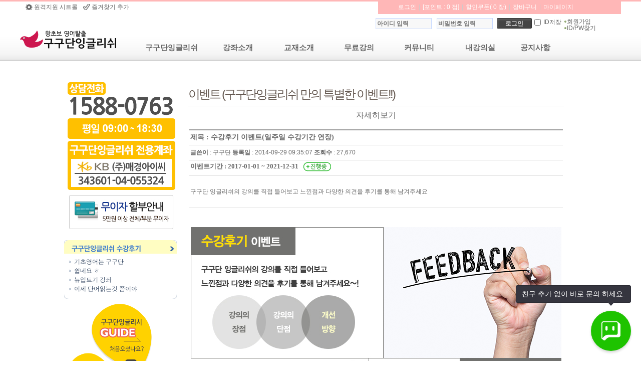

--- FILE ---
content_type: text/html
request_url: https://www.99english.net/08_communiy/event_view.php?wr=jw&uid=4&start=0
body_size: 31538
content:

<!DOCTYPE html PUBLIC "-//W3C//DTD XHTML 1.0 Transitional//EN" "http://www.w3.org/TR/xhtml1/DTD/xhtml1-transitional.dtd">
<html xmlns="http://www.w3.org/1999/xhtml" xml:lang="ko" lang="ko">
<head>
<meta http-equiv="Content-Type" content="text/html; charset=euc-kr">
<meta name="Keywords" content="구구단잉글리쉬, 왕초보탈출 영어, 국자감, 한양학원, MKIC">
<meta name="robots" content="all">
<meta http-equiv="X-UA-Compatible" content="IE=10">
<meta name="naver-site-verification" content="bf4c912a72267a7eb11f9b06e93d5bfb590c7439"/>

<title>왕초보 영어탈출 구구단잉글리쉬</title>

<script type="text/javascript" src="/share/js/jquery-1.9.1.min.js"></script>
<script type="text/javascript" src="/share/js/jquery.easing.1.3.min.js"></script>
<script type="text/javascript" src="/share/js/slide_banner.js"></script>
<script type="text/javascript" src="/share/js/placeholders.min.js"></script>
<script type="text/javascript" src="/share/js/99dan.js"></script>
<!--[if lt IE 9]>
     <script src="http://html5shiv.googlecode.com/svn/trunk/html5.js"></script>
<![endif]-->


<script type="text/javascript" src="https://wcs.naver.net/wcslog.js"></script>
<script type="text/javascript">
if(!wcs_add) var wcs_add = {};
wcs_add["wa"] = "6b15480dc658ec";
wcs_do();
</script>

<script type="text/javascript"> 
//<![CDATA[
$(function(){
	$("#menu_dept").hide();
	$(".main_menu a").mouseover(function(){
		$("#menu_dept").slideDown("fast");
		//return false;
	});
		$("#navigation_warp").mouseleave(function(){
		closeMenu();
	});
});

function closeMenu()
{
	$("#menu_dept").slideUp("fast");
}
 
function MM_openBrWindow(theURL,winName,features) { //v2.0
  window.open(theURL,winName,features);
}
//]]>
</script>

<script>
   $(document).ready(function(){
	 $('#favorite').on('click', function(e) { 
	var bookmarkURL = window.location.href; 
	var bookmarkTitle = "구구단 잉글리쉬"; 
	var triggerDefault = false; 
	
	if (window.sidebar && window.sidebar.addPanel) { // Firefox version < 23 
		window.sidebar.addPanel(bookmarkTitle, bookmarkURL, ''); 
	} 
	else if ((window.sidebar && (navigator.userAgent.toLowerCase().indexOf('firefox') > -1)) || (window.opera && window.print)) { // Firefox version >= 23 and Opera Hotlist 
		var $this = $(this); 
		$this.attr('href', bookmarkURL); 
		$this.attr('title', bookmarkTitle); 
		$this.attr('rel', 'sidebar'); 
		$this.off(e); triggerDefault = true; 
	} else if (window.external && ('AddFavorite' in window.external)) { // IE Favorite window.external.AddFavorite(bookmarkURL, bookmarkTitle); 
	} else { // WebKit - Safari/Chrome 
		alert((navigator.userAgent.toLowerCase().indexOf('mac') != -1 ? 'Cmd' : 'Ctrl') + '+D 키를 눌러 즐겨찾기에 등록하실 수 있습니다.'); 
	} return triggerDefault; 
});

   $(window).scroll(function () {

   var position = $(window).scrollTop();
    if (position > 100) {  // 탑버튼 보여줄 스크롤 위치지정
       $('#back-top').slideDown("slow");
   } else {
        $('#back-top').slideUp("slow");
   }

});

   $('#back-top').click(function () {
        $('body,html').animate({scrollTop: 0}, 200);   // 클릭시 스크롤 탑으로 이동
   });

});

function escrow(){
	popwindow = window.open('','pop_window','toolbar=no,location=no,directories=no,status=no,menubar=no,scrollbars=no,resizable=no,width=405,height=310');
	document.form.target = "pop_window";
	document.form.submit();
	popwindow.focus();
}

</script>

<link href="/share/css/sub2.css" rel="stylesheet" type="text/css">
<link href="/share/css/public.css" rel="stylesheet" type="text/css">
<link href="/share/css/99dan3.css" rel="stylesheet" type="text/css">

</head>
<div id="back-top"><img src="/images/common/top_button.gif" title="위로" alt="상단으로"></div>
<body>

<SCRIPT LANGUAGE="JavaScript">
	<!--
	function start(){
	startpage.style.behavior='url(#default#homepage)';
	startpage.setHomePage('http://www.99english.net');
		}
	//-->
</SCRIPT>

<div id="top_wrap_bg">
	<div id="top_wrap">
		
		<div class="top_linkl">
			<ul>
								<li class="top_linkf00"><a href="//www.99english.net/program/mkic-1.exe">원격지원 시트롤</a></li>
				<li class="top_linkf01"><a href="#" id="favorite" title="즐겨찾기 등록" style='cursor:hand'>즐겨찾기 추가</a></li>
				<!--<li class="top_linkf02"><a href="#" onclick="this.style.behavior='url(#default#homepage)';this.setHomePage('http://www.99english.net')">시작페이지로 설정</a></li>
				<li class="top_linkf03"><a href="//blog.naver.com/mkicmid" target="_blink">블로그</a></li>
				<li class="top_linkf04"><a href="//www.facebook.com/pages/%EA%B5%AC%EA%B5%AC%EB%8B%A8%EC%9E%89%EA%B8%80%EB%A6%AC%EC%89%AC/1651427295078566" target="_blink">페이스북</a></li>-->
				
			</ul>
		</div>

		<!--회원정보-->
		<div class="top_myinfo">
			
			<ul>
				<li><a href="/share/inc/login_chk2.php">로그인</a></li><li class="lb">|</li>
				<li><a href="/12_mypage/my_point_list2.php">[포인트 : 0 점]</a></li><li class="lb">|</li>
				<li><a href="/12_mypage/my_coupon_list2.php">할인쿠폰( 0 장)</a></li><li class="lb">|</li>
				<li><a href="/11_cart/cart_list2.php">장바구니</a></li><li class="lb">|</li>
				<li><a href="/12_mypage/my_order_list2.php">마이페이지</a></li>
			</u>

	</div>
	
		<!--로그인-->
		<div id="header_login">
						<form name="top_login_form" action="/share/inc/login_valid_check2.php" method="post" onsubmit='return valid_login_chk()'> 
				<input type="hidden" readonly name="mode" value="top_login">
				<input type="hidden" readonly name="rtn_url" value="/08_communiy/event_view.php?wr=jw&uid=4&start=0">
				<ul>
					<li class="header_login_01"><input name="mb_userid" size="14" value="" type="text" class="loginbox" placeholder="아이디 입력" onMouseOver="this.className='loginboxin'" onMouseOut="this.className='loginbox'" ></li>
					<li class="header_login_02"><input name="mb_pwd" size="14" onKeyPress="if(window.event.keyCode==13) login_chk();" type="password" class="loginbox" placeholder="비밀번호 입력" onMouseOver="this.className='loginboxin'" onMouseOut="this.className='loginbox'"></li>
					<li class="header_login_03"><a href="#" onclick="login_chk();">로그인</a></li>
					<li class="header_login_041"><input name="id_save" class="idsave" type="checkbox"   value="Y"></li>
					<li class="header_login_04">ID저장</li>
					<li class="header_login_05"><a href="/10_member/member_agree2.php">회원가입</a></li>
					<li class="header_login_06"><a href="/10_member/member_id_pw_find2.php">ID/PW찾기</a></li>
				</ul>
			</form>
					</div>
	<div class="clear"></div>


<style>

</style>
	<!--로고 및 메뉴-->
	<div id="menu_wrap">
			<div class="logo"><a href="/"><img src="/images/common/logo.gif" title="홈으로"></a></div>
		
			<div id="menu">
			<ul class="main_menu">
				<li ><a href="/03_99dan/99dan_main2.php">구구단잉글리쉬</a></li>
				<li ><a href="/03_99dan/99dan_process1.php">강좌소개</a></li>
				<!--<li ><a href="/04_movie/lecture_list_new.php">수강신청</a></li>-->
				<li ><a href="/05_book/book_main.php">교재소개</a></li>
				<li ><a href="/07_study/free_step.php">무료강의</a></li> 
				<li ><a href="/08_communiy/today_fight.php">커뮤니티</a></li>
				<li ><a href="/01_myroom/myroom_main4.php">내강의실</a></li>
                <li ><a href="/09_center/notice_list.php">공지사항</a></li>
			</ul>

			  <div class="smenu">
				<!--슬라이드메뉴-->
				<div id="menu_dept">
				<ul class='menu_dept_ul'>

					<li>
					 <div class='menu_open'>
						<ul class='sub_menu'>
							<li><a href="/03_99dan/99dan_main2.php">구구단잉글리쉬란?</a></li>
							<li><a href="/09_center/user_guide.php">이용가이드</a></li>
                            <li><a href="/09_center/cus_smart01.php">스마트러닝<br>이용가이드</a></li>
						</ul> 
					  </div>
					</li>
					
					<li>
					  <div class='menu_open'>
						<ul class='sub_menu'>
							<li><a href="/03_99dan/99dan_process1.php">1단 발음트기</a></li>
							<li><a href="/03_99dan/99dan_process2.php">2단 단어트기</a></li>
							<li><a href="/03_99dan/99dan_process3.php">3단 어순트기</a></li>
							<li><a href="/03_99dan/99dan_process4.php">4단 문장트기</a></li>
							<li><a href="/03_99dan/99dan_process5.php">5단 문법트기</a></li>
							<li><a href="/03_99dan/99dan_process6.php">6단 느낌트기</a></li>
                            <li><a href="/03_99dan/99dan_process7.php">7단 표현트기</a></li>
							<li><a href="/03_99dan/99dan_process8.php">8단 대화트기</a></li>
							<li><a href="/03_99dan/99dan_process9.php">9단 수다트기</a></li>
                            <!--<li><a href="/06_remote/steng_main.php">화상영어</a></li>-->
						</ul>
					  </div>
					</li>

					<li>
					  <div class='menu_open'>
						<ul class='sub_menu'>
							<li><a href="/04_movie/lecture_step.php">나의단계찾기</a></li>
							<li><a href="/04_movie/lecture_who.php">단계학습 후</a></li>
						    <li><a href="/04_movie/lecture_list_new.php">동영상수강신청</a></li>
							<!--<li><a href="/06_remote/steng_lecture2.php">화상영어수강신청</a></li>-->
                            <li><a href="/11_cart/cart_list.php">강의바구니</a></li>
						</ul>
					  </div>
					</li>
					<li>
					  <div class='menu_open'>
						<ul class='sub_menu'>
							<li><a href="/05_book/book_main.php">강의교재소개</a></li>
							<li><a href="/11_cart/cart_list.php">교재바구니</a></li>
							<li><a href="/08_communiy/errata_list.php">교재정오표</a></li>
						</ul> 
					  </div>	
					 </li>
					<li>
					  <div class='menu_open'>
						<ul class='sub_menu'>
							<li><a href="/07_study/free_step.php">단계별 무료학습</a></li>
							<li><a href="/07_study/week.php">한주영어</a></li>
							<!--<li><a href="/06_remote/remote_free.php">화상영어 무료체험</a></li>-->
							<li><a href="/04_movie/lecture_list_oneday2.php">1일 전과정<br>무료수강신청</a></li>
						 </ul> 
					   </div>
					 </li>
					 
					<li>
					  <div class='menu_open'>
						<ul class='sub_menu'>
							<li><a href="/08_communiy/today_fight.php">오늘도 화이팅</a></li>
							<li><a href="/08_communiy/study_qna_list.php">공부 질문하기</a></li>
							<li><a href="/08_communiy/inquiry_qna_list.php">상담 문의(Q&amp;A)</a></li>
							<li><a href="/08_communiy/lecture_feedback.php">수강후기</a></li>
						</ul> 
					  </div>	
					 </li>
                     <li>
					<div class='menu_open' >
						<ul class='sub_menu'>
							<li class="cent"><a href="/01_myroom/myroom_main4.php"><img src="/images/common/iconmyroom.gif" alt="내강의실바로가기"></a></li>
							<li class="cent bold14"><a href="/01_myroom/myroom_main2.php">기존 강의실<br>입장</a></li>
						</ul>
					 </div>	
					</li>

				  </ul>  
					<div id="menu_support">
						<ul>
						<li><a href="/09_center/notice_list.php"><img src="/images/common/subcs01.gif" alt="공지사항"></a><br>
							<a href="/09_center/notice_list.php">공지사항</a></li>
						<li><a href="/09_center/faq_list.php"><img src="/images/common/subcs05.gif" alt="자주하는질문"></a><br>
							<a href="/09_center/faq_list.php">자주하는질문</a></li>
						<li><a href="/09_center/user_guide.php"><img src="/images/common/subcs03.gif" alt="이용가이드"></a><br>
							<a href="/09_center/user_guide.php">이용가이드</a></li>
						<li><a href="/09_center/movie_solve.php"><img src="/images/common/subcs06.gif" alt="동영상문제해결"></a><br>
							<a href="/09_center/movie_solve.php">동영상해결</a></li>
						</ul>
					</div>
				  </div>   
				<!-- end Menu-->
				</div>
			</div>
	
	</div>
</div>


<div id="content_main">

<div id="aside">
		<!--내강의실-->
			<div class="clear"></div>
	<div id="sub_phone">

		<div class="cus_num">
			<ul>
				<li><a href="/08_communiy/inquiry_qna_list.php" onfocus="this.blur();"><img src="/images/common/cus_num2.gif" alt="고객상담전화번호 및 계좌번호 안내"></a></li>
				<li class="pt5"><a href="https://www.99english.net/09_center/notice_list_view.php?wr=jw&uid=210&start=0"><img src="/images/common/month_free.jpg" alt="무이자 할부 안내"></a></li>
			</ul>
		</div>

		<div class="clear"></div>

		<!--SMS문자 상담 -->
				<!--문자 상담 종료-->	

		<!--오늘의 각오 한마디 시작-->
		<!--<div id="left_fight">
 
	<p class="lf_title"><a href="/08_communiy/today_fight.php"><img src="/images/common/Lfighttitle.png" alt="오늘도화팅 타이틀"></a></p>
	<ul>
 
		<li><a href="/08_communiy/today_fight.php">다시시작</a> </li>
 
		<li><a href="/08_communiy/today_fight.php">열공하세요</a> </li>
 
		<li><a href="/08_communiy/today_fight.php">꾸준히</a> </li>
	</ul>
</div>-->
		<!--오늘의 각오 한마디 종료-->

		<!-- 수강후기 시작-->
        <div id="left_feed">
 
	<p class="lfeed_title"><a href="/08_communiy/lecture_feedback.php"><img src="/images/common/LfeedTitle.png" alt="수강후기 타이틀"></a>
	<ul>
 
		<li><a href="/08_communiy/lecture_feedback_view.php?wr=jw&uid=184&start=0">기초영어는  구구단</a> </li>
 
		<li><a href="/08_communiy/lecture_feedback_view.php?wr=jw&uid=183&start=0">쉽네요 ㅎ</a> </li>
 
		<li><a href="/08_communiy/lecture_feedback_view.php?wr=jw&uid=176&start=0">뉴입트기 강좌</a> </li>
 
		<li><a href="/08_communiy/lecture_feedback_view.php?wr=jw&uid=175&start=0">이제 단어읽는것 쯤이야</a> </li>
   </ul>
</div>		<!-- 수강후기 종료-->
		
		<div class="talk_guide">
				<img src="/images/common/talk_guide2.png" alt="고객센터 및 카톡" usemap="#talk_guide">
		</div>
		<map name="talk_guide">
			<area shape="poly" coords="88, 6, 62, 14, 43, 45, 62, 89, 103, 122, 115, 146, 105, 173, 127, 157, 150, 122, 166, 75, 156, 35, 133, 8, 97, 2" href="/09_center/user_guide.php">
			<area shape="poly" coords="97, 149, 83, 124, 62, 108, 39, 97, 12, 104, 3, 116, 1, 124, 5, 154, 19, 164, 42, 163, 60, 152, 76, 148" href="/08_communiy/inquiry_qna_list.php">
		</map>
	</div>
</div>
	<div id="content">
	
	
	<h1 class="sub_title">이벤트 (구구단잉글리쉬 만의 특별한 이벤트!!)</h1>
	
		<!--커뮤니티-->
			<div class="clear"></div>
		
	
	<table border="0"  class="mtable">
	  
				<p class="bold16 cent mt20 mb20">자세히보기 </p>

				<tr>
					<td><span class="bold14">제목 : 수강후기 이벤트(일주일 수강기간 연장)</span></td>
				</tr>
			
				<tr>
					<td><span class="bold">글쓴이</span> : 구구단   <span class="bold">등록일</span> : 2014-09-29 09:35:07 <span class="bold"> 조회수</span> : 27,670</td>
				</tr>
				
				<tr>
					<td>
						<ul><li class="bold13 fl">이벤트기간 : 2017-01-01  ~  2021-12-31</li>
							  <li class="fl pl10"><img src='/images/board/event_ing.gif' alt='진행중' title='이벤트 진행중'></li>
						</ul>
					</td>
				</tr>
               <!--
			   				<tr>
					<td>
					   <span class="bold">첨부파일1 :</span> 					   
                        <img src='/images/common/space.gif' width='5'><img src='/images/common/icon_file.gif' align=absmiddle><a href="./download.php?tblgun=event&tblgun2=/home/99english_net/html/data_file/event_data&fileName=수강후기_이벤트.jpg&fileExtra=event_file__11411950920.jpg&uid=4&an=0"><span title="수강후기_이벤트.jpg">수강후기_이벤트.jpg</span></a> (357,725 byte), download: 504						
                    </td>
                </tr> 
								-->
				<tr>
					<td  class="pt20 pb20">
					구구단 잉글리쉬의 강의를 직접 들어보고 느낀점과 다양한 의견을 후기를 통해 남겨주세요					</td>
				</tr>
				<tr>
					<td  class="pt20 pb20">
										<p align="center" style="text-align: center;">&nbsp;</p><p align="center" style="text-align: center;"><a href="http://www.99english.net/08_communiy/lecture_feedback.php" target="_self"><img title="smartedit_1534124197cd706e7a405fa216602b629fdde31d9e.jpg" src="http://www.99english.net/editor/upload/smartedit_1534124197cd706e7a405fa216602b629fdde31d9e.jpg"></a></p><a href="http://www.99english.net/08_communiy/lecture_feedback.php" target="_self">
</a>					</td>
				</tr>
               <tr>
					<td><span class="bold">댓글 남기기</span></td>
				</tr>
				<script type='text/javascript'>					
					function cmt_add() {
						var fc = document.hy_form_cmt;						
						if(Trim(fc.cmt_content.value).length < 1) {
							alert("내용을 입력하세요.");
							fc.cmt_content.value = '';
							fc.cmt_content.focus();
							return false;
						}
						fc.submit();		 
					}
					function cmt_edit_pre(args,arg2) {
                      	var fc = document.hy_form_cmt;
						
						document.getElementById('cmt_write').style.display = "none";
						document.getElementById('cmt_edit').style.display = "inline";
					    
						for(var i=0;i<document.getElementsByName("cmt_icon").length;i++) {
						    if(document.getElementsByName("cmt_icon")[i].value == arg2) {								
								document.getElementsByName("cmt_icon")[i].checked = true;
							}							
						}

						fc.cmt_content.value = document.getElementById('save_comment_' + args).value;						
					    fc.cmt_idx.value = args;
					}
					function cmt_edit() {
                      	var fc = document.hy_form_cmt;	

						if(Trim(fc.cmt_content.value).length < 1) {
							alert("내용을 입력하세요.");
							fc.cmt_content.value = '';
							fc.cmt_content.focus();
							return false;
						}
						fc.action = "https://www.99english.net/08_communiy/event_act.php?mode=cmt_edit&uid=4&start=0";
                        fc.submit(); 
					}
				</script>
                <form name="hy_form_cmt" method="post" action="https://www.99english.net/08_communiy/event_act.php?mode=cmt_add&uid=4&start=0" onSubmit="return cmt_add();">
				<input type="hidden" name="cmt_id" value="">
				<input type="hidden" name="cmt_name" value="">
				<input type="hidden" name="cmt_idx" readonly >
				<tr>
					<td>
						<div id="comment_sicon">
							<ul>
								<li class="pt5 pl5"><input type="radio" name="cmt_icon" id="cmt_icon" value="1" checked ></li><li><img src="/images/board/ficon1.gif" alt=""></li>
								<li class="pt5 pl5"><input type="radio" name="cmt_icon" id="cmt_icon" value="2"></li><li><img src="/images/board/ficon2.gif" alt=""></li>
								<li class="pt5 pl5"><input type="radio" name="cmt_icon" id="cmt_icon" value="3"></li><li><img src="/images/board/ficon3.gif" alt=""></li>
								<li class="pt5 pl5"><input type="radio" name="cmt_icon" id="cmt_icon" value="4"></li><li><img src="/images/board/ficon4.gif" alt=""></li>
								<li class="pt5 pl5"><input type="radio" name="cmt_icon" id="cmt_icon" value="5"></li><li><img src="/images/board/ficon5.gif" alt=""></li>
								<li class="pt5 pl5"><input type="radio" name="cmt_icon" id="cmt_icon" value="6"></li><li><img src="/images/board/ficon6.gif" alt=""></li>
								<li class="pt5 pl5"><input type="radio" name="cmt_icon" id="cmt_icon" value="7"></li><li><img src="/images/board/ficon7.gif" alt=""></li>
								<li class="pt5 pl5"><input type="radio" name="cmt_icon" id="cmt_icon" value="8"></li><li><img src="/images/board/ficon8.gif" alt=""></li>
								<li class="pt5 pl5"><input type="radio" name="cmt_icon" id="cmt_icon" value="9"></li><li><img src="/images/board/ficon9.gif" alt=""></li>
							</ul>
						</div>
					</td>
				</tr>

				<tr>
					<td>
						<div id="comment_form">
							<ul>
								<li class="pl10 fl"><textarea name="cmt_content" class="selectline lh150 padding1" style="width:640px; height:40px;" placeholder='로그인후 댓글 등록이 가능합니다.'></textarea></li>
								<li class="cent fl" style="margin-top:13px;"><span>
                                	 
								   <a href="javascript:" style="background:#393939; color:#fff; padding:14px;cursor:pointer;cursor:hand" onClick="login_check_nf('','./event_view.php','로그인 후 서비스를 이용하실 수 있습니다.\n\r로그인 하시겠습니까?')">입력</a>
																</span></li>
							</ul>
						</div>
					</td>
				</tr>
			    </form> 
                	 	

			</table>

			<!-- 게시물  이전 다음 -->
			<div class="clear"></div>
			<div id="prev_next">
				<table id="mtable">
				<tr>
				    					      <td class="tb60 cent"><span class="board_prev"><a href="./event_view.php?wr=jw&uid=2&start=0">PREV</a></span></td>
					      <td class="tb300 left"><span class="font12"><a href='./event_view.php?wr=jw&uid=2&start=0' onfocus='this.blur();'>전강의 무료수강 이벤트</a></td>
						  <td class="tb300 right"><span class="font12"><a href='./event_view.php?wr=jw&uid=5&start=0' onfocus='this.blur();'>회원가입 이벤트(1000포인트지급)</a></td>
						  <td class="tb60 cent"><span class="board_next"><a href="./event_view.php?wr=jw&uid=5&start=0">NEXT</a></span></td>
                    				</tr>
				</table>
			</div>
			<div class="clear"></div>
			<p class="pl300 mt20">
			        					<span class="board_bg fl"><a href="./event.php?start=0">목록보기</a></span>
					   
			</p>
			<div class="clear"></div>
	</div>
</div>


<div class="clear"></div>
<div class="lineb mt20"></div>
<!-- sitemap-->
<div id="sitemap_warp">
	<div class="sitemap">
		
		<ul class="sitemap_ul liner linel">
			<li class="bold14"><a href="/01_myroom/myroom_main.php">내강의실</a></li>
			<li><a href="/01_myroom/myroom_main4.php">내강의실(강의수강)</a></li>
			<li><a href="/01_myroom/my_order_list.php">주문&결제내역</a></li>
			<li><a href="/01_myroom/my_board_list.php">내가 쓴 게시글</a></li>
			<li><a href="/04_movie/lecture_list_new.php">동영상수강신청</a></li>
			<!--<li><a href="/04_movie/lecture_list_extend.php">동영상수강연장</a></li>-->
		</ul>
		
		<ul class="sitemap_ul liner">
			<li class="bold14"><a href="/02_company/mkic.php">회사소개</a></li>
			<li><a href="/02_company/mkic.php">MKIC회사소개</a></li>
			<li><a href="/02_company/contact.php">제휴문의</a></li>
		</ul>

		<ul class="sitemap_ul liner">

			<li class="bold14"><a href="/03_99dan/99dan_process1.php">구구단잉글리쉬</a></li>
			<li><a href="/03_99dan/99dan_process1.php">1단 발음트기</a></li>
			<li><a href="/03_99dan/99dan_process2.php">2단 단어트기</a></li>
			<li><a href="/03_99dan/99dan_process3.php">3단 어순트기</a></li>
			<li><a href="/03_99dan/99dan_process4.php">4단 문장트기</a></li>
			<li><a href="/03_99dan/99dan_process5.php">5단 문법트기</a></li>
			<li><a href="/03_99dan/99dan_process6.php">6단 느낌트기</a></li>
			<li><a href="/03_99dan/99dan_process7.php">7단 표현트기 </a></li>
			<li><a href="/03_99dan/99dan_process8.php">8단 대화트기</a></li>
			<li><a href="/03_99dan/99dan_process9.php">9단 수다트기</a></li>
		

		</ul>

		<ul class="sitemap_ul liner">
			<li class="bold14"><a href="/04_movie/lecture_list_new.php">수강신청</a></li>
			<li><a href="/04_movie/lecture_step.php">나의 단계찾기</a></li>
			<li><a href="/04_movie/lecture_who.php">단계학습 후</a></li>
			<li><a href="/04_movie/lecture_list_new.php">동영상 수강신청</a></li>
			<!--<li><a href="/06_remote/steng_lecture2.php">화상영어 수강신청</a></li>-->
			<li><a href="/11_cart/cart_list.php">강의바구니</a></li>
		</ul>
		<!--<ul class="sitemap_ul liner">
			<li class="bold14"><a href="/06_remote/steng_main.php">화상영어</a></li>
			<li><a href="/06_remote/steng_main.php">전화/화상영어 소개</a></li>
			<li><a href="/06_remote/steng_lecture.php">전화/화상영어 수강신청</a></li>
		</ul>-->
		<ul class="sitemap_ul liner linel">
			<li class="bold14"><a href="/10_member/member_modify.php">회원정보</a></li>
							<li><a href="/10_member/agree.php">이용약관</a></li>
				<li><a href="/10_member/member_join01.php">회원가입신청서작성</a></li>
				<li><a href="/10_member/member_id_pw_find.php">아이디/비번찾기</a></li>
				<li><a href="/10_member/member_private.php">개인정보취급방침</a></li>			
              

		</ul>

		<ul class="sitemap_ul liner">
			<li class="bold14"><a href="/09_center/notice_list.php">고객센터</a></li>
			<li><a href="/09_center/notice_list.php">공지사항</a></li>
			<li><a href="https://www.99english.net/09_center/notice_list_view.php?wr=jw&uid=210&start=0">무이자 할부안내</a></li>
			<li><a href="/09_center/faq_list.php">자주하는 질문(FAQ)</a></li>
			<li><a href="/09_center/movie_solve.php">동영상 오류해결</a></li>
			<li><a href="/09_center/cus_illegal.php">콘텐츠 불법사용금지</a></li>
			<li><a href="/09_center/user_guide.php">이용 가이드</a></li>
			<li><a href="/09_center/cus_smart01.php">스마트러닝 이용안내</a></li>
		</ul>

		<ul class="sitemap_ul liner">
			<li class="bold14"><a href="/05_book/book_main.php">교재 소개</a></li>
			<li><a href="/05_book/book_main.php">강의교재소개</a></li>
			<li><a href="/11_cart/cart_list.php">강의/교재바구니</a></li>
			<li><a href="/08_communiy/errata_list.php">교재정오표</a></li>
		</ul>

		<ul class="sitemap_ul liner">
			<li class="bold14"><a href="/07_study/free_step.php">무료 학습</a></li>
			<li><a href="/07_study/free_step.php">단계별 무료 학습</a></li>
			<li><a href="/07_study/week.php">한 주 영어</a></li>
			<li><a href="/04_movie/lecture_list_oneday2.php">1일 전과정 무료수강신청</a></li>
		</ul>

		<ul class="sitemap_ul liner">
			<li class="bold14"><a href="/08_communiy/today_fight.php">커뮤니티</a></li>
			<li><a href="/08_communiy/today_fight.php">오늘도 화이팅</a></li>
			<li><a href="/08_communiy/study_qna_list.php">공부 질문하기</a></li>
			<li><a href="/08_communiy/inquiry_qna_list.php">상담 문의(Q&A)</a></li>
			<li><a href="/08_communiy/lecture_feedback.php">수강 후기</a></li>
			<li><a href="/08_communiy/event.php">이벤트</a></li>
		</ul>
	</div>
</div>
<div class="clear"></div>
<div id="familly_wrap">
	<ul class="familly_link">
		<!--<li><a href="//www.kukjagam.co.kr/" target="_blink"><img src="/images/familly/famliy_site_logo01.png" alt="국자감"></a></li>
		<li><a href="//www.blackgosi.com/" target="_blink"><img src="/images/familly/famliy_site_logo02.png" alt="한양학원"></a></li>
		<!--<li><a href="http://www.ims7.com" target="_blink"><img src="/images/familly/hanyanbglobal.gif" alt="미국 주립대 사관학교"></a></li>-->
		<!--<li><a href="//www.gamjauhak.com/" target="_blink"><img src="/images/familly/famliy_site_logo05.png" alt="감자유학"></a></li>
		<li><a href="//www.99english.net/" target="_blink"><img src="/images/familly/famliy_site_logo03.png" alt="구구단잉글리쉬"></a></li>
		<li><a href="http://www.ims7.com/1812/main/index.php/" target="_blink"><img src="/images/familly/famliy_site_logo07.jpg" alt="ims"></a></li>-->
		<!--li><a href="http://www.mkic.co.kr/" target="_blink"><img src="/images/familly/mkic.gif" alt="매경IC"></a></li>
		<li><a href="http://www.cwgosi.com/" target="_blink"><img src="/images/familly/chongwon.gif" alt="청운학원"></a></li>-->
	</ul>
</div>

<form name="form" method="post" action="//www.allthegate.com/hyosung/paysafe/escrow_check.jsp">	
	<input type=hidden name=service_id value="mkic1567">
	<input type=hidden name=biz_no value="2148548288">
</form>

<div class="clear"></div>
<div id="copyright_wrap">
<p style="position:absolute; left:50%; margin-left:450px; margin-top:20px;"><a href="javascript:escrow();"><img src="/images/common/escrow.png" alt=""></a></p>
	<div id="copyright">
		<div class="copylogo"><a href="/02_company/mkic.php"><img src="/images/familly/logo_mkic.png" alt="회사소개"></a></div>
		<div class="copytext">
			<div style="font-weight:bold; font-size:14px;">
				<a href="/02_company/mkic.php">회사소개</a> | 
				 <a href="/02_company/contact.php">제휴문의</a> |
				 <a href="/10_member/agree.php">이용약관</a> |
				 <a href="/10_member/member_private.php">개인정보처리방침</a> |
				 <a href="/09_center/movie_solve.php">동영상재생문의</a>
			</div>
			<div class="company">
			상호 : ㈜매경아이씨 | 대표자 : 민준기 | 사업자등록번호 : 214-85-48288 | 개인정보관리책임자 : 정영목 | 대표번호 : 1588-0763<br>
			주소 : 서울시 영등포구 경인로 711 / 101호 | 통신판매업 번호 : 제 2014-서울영등포-0224호 <br>
			Copyrightⓒ 2013. 구구단잉글리쉬 Korea All Right Reserved.
			</div>
		</div>
	</div>
</div>

<!--<script>
tocplusAwayImage='http://www.99english.net/images/tok_bg.jpg';
tocplusTop=150;
tocplusLeft=10;
tocplusMinimizedImage='http://kr02.tocplus007.com/img/minimized_ko.gif';
tocplusHAlign='left';
tocplusWidth=160;
tocplusHeight=220;
tocplusUserName='손님';
tocplusFrameColor='#655951';
tocplusFloatingWindow=true;
var tocplusHost = (("https:" == document.location.protocol) ? "https://" : "http://");
document.write(unescape("%3Cscript src='" + tocplusHost + "kr02.tocplus007.com/chatLoader.do?userId=gugudan' type='text/javascript'%3E%3C/script%3E"));
</script>
-->
<iframe width=0 height=0 name='hiddenframe' style='display:none;'></iframe>
<script type="text/javascript">
/* <![CDATA[ */
var google_conversion_id = 972194763;
var google_custom_params = window.google_tag_params;
var google_remarketing_only = true;
/* ]]> */
</script>
<script type="text/javascript" src="//www.googleadservices.com/pagead/conversion.js">
</script>
<noscript>
<div style="display:inline;">
<img height="1" width="1" style="border-style:none;" alt="" src="//googleads.g.doubleclick.net/pagead/viewthroughconversion/972194763/?value=0&amp;guid=ON&amp;script=0"/>
</div>
</noscript>
<!-- Withpang Tracker v3.0 [공용] start -->
  <script src="https://cdn.megadata.co.kr/js/enliple_min2.js"></script>
  <script type="text/javascript">
  <!--
  	var rf = new EN();
  	rf.setData("sc", encodeURIComponent(""));
	rf.setSSL(true);

  	rf.sendRf();
  //-->
  </script>
<!-- Withpang Tracker v3.0 [공용] end -->

<!-- A Square|Site Analyst WebLog for Emission Script v1.1 -->
<script type="text/javascript">
var _nSA=(function(_g,_c,_s,_p,_d,_i,_h){ 
	if(_i.wgc!=_g){var _ck=(new Image(0,0)).src=_p+'//'+_c+'/?cookie';_i.wgc=_g;_i.wrd=(new Date().getTime());
	var _sc=_d.createElement('script');_sc.src=_p+'//sas.nsm-corp.com/'+_s+'gc='+_g+'&dn='+escape(_h)+'&rd='+_i.wrd;
	var _sm=_d.getElementsByTagName('script')[0];_sm.parentNode.insertBefore(_sc, _sm);_i.wgd=_c;} return _i;
})('CS4B39272115573','ngc14.nsm-corp.com','sa-w.js?',location.protocol,document,window._nSA||{},location.hostname);
</script><noscript><img src="//ngc14.nsm-corp.com/?uid=CS4B39272115573&je=n&" border=0 width=0 height=0></noscript>

<!-- talktalk -->
<div class="group_floating">
  <div class="btn_floating">
  <a href="https://talk.naver.com/wcbhav" onclick="window.open('https://talk.naver.com/wcbhav', 'talktalk', 'width=486, height=745');return false;" class="circle"><i class="ico_floating white"><span class="blind">톡톡</span></i></a>							
  </div>
  <em class="balloon top black">
  <span>친구 추가 없이 바로 문의 하세요.</span>
  </em>
</div>

<!-- WIDERPLANET  SCRIPT START 2018.9.17 -->
<div id="wp_tg_cts" style="display:none;"></div>
<script type="text/javascript">
var wptg_tagscript_vars = wptg_tagscript_vars || [];
wptg_tagscript_vars.push(
    (function() {
        return {
            wp_hcuid:"",   /*고객넘버 등 Unique ID (ex. 로그인  ID, 고객넘버 등 )를 암호화하여 대입.
            *주의 : 로그인 하지 않은 사용자는 어떠한 값도 대입하지 않습니다.*/
            ti:"42844",	/*광고주 코드 */
            ty:"Home",	/*트래킹태그 타입 */
            device:"web"	/*디바이스 종류  (web 또는  mobile)*/

        };
    }));
</script>
<script type="text/javascript" async src="//cdn-aitg.widerplanet.com/js/wp_astg_4.0.js"></script>
<!-- // WIDERPLANET  SCRIPT END 2018.9.17 -->

</body>
</html>


--- FILE ---
content_type: text/css
request_url: https://www.99english.net/share/css/sub2.css
body_size: 9333
content:
@charset "euc-kr";

#content_main{width:1024px; margin:0 auto; }

/*왼쪽메뉴*/
#aside {width:228px;  float:left; display:block; padding-top:20px; height:auto; }	
#aside .category{ line-height:160%; height:20px; padding-left:10px; }
#aside .category li{ float:left; padding-left:5px; height:15px; font-size:12px;}
#aside .category li.homeicon {background:url(/images/common/icon_home.gif) 0 5px no-repeat; width:10px;}
#aside .sub_menu .sub_title{ height:40px; font-size:22px; color:#fff; font-weight:bold;  padding-top:16px; background:url(/images/common/LtitleBg2.png) 10px no-repeat; text-align:center;}
#aside .sub_menu li{display:block; padding-left:35px; height:24px;  border-bottom:1px solid #dcdcdc; padding-top:10px;}
#aside .sub_menu a{font-size:13px; font-weight:bold; padding-right:18px;  color:#999999;}
#aside .sub_menu a:hover{font-size:13px; font-weight:bold; color:#655951;}

/*Menu on*/
#aside .sub_menu .on1{font-size:13px; font-weight:bold; color:#655951;  width:193px; height:24px;}
#aside .sub_menu .on1 a{font-size:13px; font-weight:bold; color:#eb124b; background:url(/images/common/LtitleArrow.png) no-repeat right;}

/*전화번호*/
#sub_phone { width:228px;  padding-top:15px; }
#sub_phone .talk_guide {width:228px; padding:10px; }
#sub_phone .cus_num{ padding-bottom:10px; text-align:center;}

/*구구단잉글리쉬*/
#main_slogon { margin-left:30px; width:460px; height:147px; padding-top:23px; padding-left:260px; line-height:150%; font-size:12px; font-weight:bold;  color:#8b8b8b; letter-spacing:-1px; margin-top:50px; background:url(/images/common/99_main.jpg) left no-repeat;  margin-bottom:50px;}

#main_99dan {  width:740px; line-height:160%;  letter-spacing:-1px; padding-left:20px;}
#main_99dan li{ float:left; display:block; width:350px;  border:1px solid #655951; text-align:center; font-size:14px; font-weight:bold; padding-top:5px;}
#main_99dan .t00{ margin-left:30px; margin-top:20px;}
#main_99dan .t01{  display:block;  height:30px; background:#655951; color:#fff;  }
#main_99dan .t01 a{ color:#fff; }
#main_99dan .t02{  display:block;  height:30px; }

#main_99dan .dan_c01{ font-size:16px; font-weight:bold; margin-top:20px;  padding-left:30px; padding-bottom:10px;}
#main_99dan .dan_c02{  padding-left:40px; }
#main_99dan .dan_c03{  padding-left:15px; font-size:24px; font-weight:bold; margin-top:20px;  letter-spacing:-1px; }
#main_99dan .dan_c04{  margin:15px;}

/*구구단잉글리쉬 단계별 절차*/
#title_99top1 { display:block; background:url(/images/common/lecture_bg01.jpg) no-repeat; width:734px; height:237px;}
#title_99top2 { display:block; background:url(/images/common/lecture_bg02.jpg) no-repeat; width:734px; height:237px;}
#title_99top3 { display:block; background:url(/images/common/lecture_bg03.jpg) no-repeat; width:734px; height:237px;}
#title_99top4 { display:block; background:url(/images/common/lecture_bg04.jpg) no-repeat; width:734px; height:237px;}
#title_99top5 { display:block; background:url(/images/common/lecture_bg05.jpg) no-repeat; width:734px; height:237px;}
#title_99top6 { display:block; background:url(/images/common/lecture_bg06.jpg) no-repeat; width:734px; height:237px;}
#title_99top7 { display:block; background:url(/images/common/lecture_bg07.jpg) no-repeat; width:734px; height:237px;}

 .title_99dan_01{float:left; width:230px; height:237px;}
 .title_99dan_01 .title_99dan_name{padding-top:218px; padding-left:60px; color:#fff;}
 .title_99dan_02 {float:left; width:500px; height:217px; padding-top:20px; letter-spacing:-1px;}
 .title_99dan_02 .p01{ font-size:40px; color:#cccccc; padding-top:10px;}
 .title_99dan_02 .p01 .color1{ color:#ffbebe;}
 .title_99dan_02 .p02{ font-size:30px; color:#fff;  padding-top:10px;}
 .title_99dan_02 .p03{ font-size:14px; color:#c9c9c9;  padding-top:10px; line-height:150%;}
 .title_99dan_02 .p04{ font-size:14px; color:#fff;  font-weight:bold; padding-top:10px; line-height:150%;}
 .title_99dan_02 .p05{ font-size:12px; color:#fff;   padding-top:25px; padding-left:100px; }
	
#process_99dan{ width:200px; display:block;  height:30px;}
#process_99dan li{ display:block; float:left; margin-right:10px;}
#process_99dan li a{ color:#fff;}
/*동영상강의*/
#pro_main{ margin-top:60px; }
#pro_table { width:730px; border-collapse:collapse; margin:5px auto;}
#pro_table td { width:350px; height:165px;  padding-top:15px; padding-left:10px; vertical-align:top; border-top:1px solid #dcdcdc;} 
#pro_main .pro_img{ float:left;}
#pro_main .first_bg{background:#655951; color:#fff; font-size:26px; padding:2px;}
#pro_main .pro_txt{ float:left; padding-left:10px; line-height:150%;  letter-spacing:-1px;}
#pro_main .pro_01{font-size:20px; color:#7f0000; padding:5px; margin-top:5px;}
#pro_main .pro_02{font-size:16px; color:#655951;  padding:5px;}
#pro_main .pro_03{font-size:12px; color:#9b9b9b;  padding:5px;}

#morder_top { background:url(/images/common/movie_topbg.jpg) no-repeat; width:751px; height:346px; }
#morder_top .msample {position:relative; left:100px; top:280px;  display:block; width:200px; height:24px; background:#655951; color:#e9e9e9; text-align:center; font-size:15px; font-weight:bold; padding-top:6px;}
#morder_top span.msample a{ color:#e9e9e9;}
#morder_top .moneday {position:absolute; left:50%; margin-left:200px; top:510px;  display:block;}
		

/*교재*/
#book_main_titlebg{ width:748px; height:302px;  background:url(/images/common/book_main_bg.jpg) no-repeat; }
#book_main_titlebg .sptitle1{ position:absolute; padding-top:240px; padding-left:70px; font-size:13px;  font-weight:bold; width:500px; height:30px; z-index:10;}
#book_main_titlebg	p.sptitle1 a{color:#db3f63;}
#book_main_titlebg .sptitle2{ position:absolute; padding-top:273px; padding-left:420px; font-size:16px; font-weight:bold;}
.dctip{ background-color:#db3f63; color:#fff; width:45px; height:12px; padding:2px;}


/*화상영어*/
#remote_main_titlebg{ width:722px; height:332px;  background:url(/images/common/remote_main_bg.jpg) no-repeat; }
#remote_main_titlebg .retitle1{ position:absolute; padding-top:90px; padding-left:20px; font-size:16px;  font-weight:bold; width:300px; height:30px; line-height:150%;}
#remote_main_titlebg .retitle2{ position:absolute; padding-top:200px; padding-left:30px; font-size:12px; font-weight:bold; line-height:150%; color:#7a7a7a;}



/*감자토크*/
#category_wrap { padding:3px 0 3px 0; height:20px; margin-left:5px; margin-top:10px;}
#category_wrap li{ display:block; float:left; background:url(/images/common/gamja_catebg.gif) no-repeat; width:78px; height:21px; margin-right:1px; text-align:center; padding-top:3px;}

#num_index .selnum a{  font-size:14px; font-weight:bold; color:#fff ;   padding-left:2px; padding-right:2px; background:#655951;}
#num_index li { padding-left:3px; }

#gamja_category li{ float:left; padding-right:3px;}
.board_button_bg { display:block; background:url(/images/board/board_bg.gif) no-repeat; width:88px; height:28px; padding-top:2px; font-size:12px; font-weight:bold;   text-align:center;}
span.board_button_bg a {color:#655951;  }

/*서브페이지 상단 타이틀 이미지*/
.shead_title { width:100%;}
.shead_title li { display:block; float:left; }
.shead_title .stitle01{ margin-bottom:10px; letter-spacing:-1px; font-size:16px; font-weight:bold;}
.shead_title .stitle02{ line-height:150%;  letter-spacing:0; color:#999; font-size:12px;}

/*상단 날짜 검색 */
#select_layout{ width:230px; height:30px; margin:0 auto; border:1px solid #d3d3d3; background:#f1f1f1; margin-bottom:20px;}
#select_layout ul{display:block; vertical-align:middle; padding-top:3px;}
#select_layout li{ display:block; float:left; margin-left:5px;}

/*오늘도 화이팅*/
#today_form{ width:740px; height:53px; margin:0 auto; border:1px solid #d3d3d3; background:#f1f1f1; margin-bottom:20px;}
#today_form ul{ display:block; vertical-align:middle; padding-top:15px;}
#today_form li{ display:block; float:left; margin-left:5px;}

/*수강후기*/
#feedback_form{ width:740px; height:53px; margin:0 auto; border:1px solid #d3d3d3; background:#f1f1f1; margin-bottom:5px;}
#feedback_form ul{ display:block; vertical-align:middle; padding-top:13px;}
#feedback_form li{ display:block; float:left; margin-left:5px;}
#feedback_text{ width:740px; height:270px; margin:0 auto; border:1px solid #d3d3d3; background:#f1f1f1; margin-bottom:30px;}
#feedback_text ul{ display:block; vertical-align:middle; padding-top:13px; width:740px; height:270px;}
#feedback_text li{ display:block; margin-left:5px;}

/*안내문*/
#notice_text{ width:740px; height:20px; margin:0 auto;}
#notice_text li{ float:left; padding-right:5px;}

	/*게시판 관련*/
	.board_index{  margin-top:30px; margin-bottom:10px; height:20px;  text-align:center; border:1px; solid #f6f6f6;}
	.board_index li{ margin:0px 2px 0px 2px; display:inline;}
	.board_index li span{ margin:0px 1px 0px 1px; display:inline-block;}

	/*댓글 코멘트*/
	#comment_form{ width:740px; height:75px; margin:0 auto; border:1px solid #d3d3d3; background:#f1f1f1; margin-bottom:20px;}
	#comment_form ul{ display:block; vertical-align:middle; padding-top:15px;}
	#comment_form li{ display:block; float:left; margin-left:10px;}

	#comment_sicon{ width:100%;}
	#comment_sicon li{ display:block; float:left;   margin-right:5px; height:20px; margin-top:10px;}

--- FILE ---
content_type: text/css
request_url: https://www.99english.net/share/css/public.css
body_size: 13242
content:
@charset "euc-kr";

/*
@font-face {
font-family: 'NanumGothic';
font-style: normal;
font-weight: 300;
src: url(//99english.net/share/css/font/NanumGothic-Regular.eot);
src: url(//99english.net/share/css/font/NanumGothic-Regular.eot?#iefix) format('embedded-opentype'),
	url(//99english.net/share/css/font/NanumGothic-Regular.woff2) format('woff2'),
	url(//99english.net/share/css/font/NanumGothic-Regular.woff) format('woff'),
	url(//99english.net/share/css/font/NanumGothic-Regular.ttf) format('truetype');
}
@font-face {
font-family: 'NanumGothicBold';
font-style: normal;
font-weight: 600;
src: url(//99english.net/share/css/font/NanumGothic-Bold.eot);
src: url(//99english.net/share/css/font/NanumGothic-Bold.eot?#iefix) format('embedded-opentype'),
	url(//99english.net/share/css/font/NanumGothic-Bold.woff2) format('woff2'),
	url(//99english.net/share/css/font/NanumGothic-Bold.woff) format('woff'),
	url(//99english.net/share/css/font/NanumGothic-Bold.ttf) format('truetype');
}
*/

/*common css*/

	body,input,select,button,table,th,td{ font-size:12px; font-family:NanumGothic, Malgun Gothic,'맑은 고딕',Dotum,'돋움',Gulim,'굴림',Helvetica,sans-serif; color:#666666; line-height:1;}
	textarea { line-height:150%; font-size:12px; font-family:NanumGothic, Malgun Gothic,'맑은 고딕',Dotum,'돋움',Gulim,'굴림',Helvetica,sans-serif; color:#666666;}

	body,p,h1,h2,h3,h4,h5,h6,ul,ol,li,dl,dt,dd,table,th,td,form,fieldset,legend,input,textarea,button,select
	{ margin:0; padding:0; border:0; outline:0;  vertical-align:baseline; }
	legend, caption{ visibility:hidden; }
	ul, ol, li{ list-style:none; }
	button{ line-height: normal;border:0 none;padding:0;margin:0;background:transparent;outline:none;*overflow:visible; cursor:pointer; } 
	input{ line-height: normal;border:0 none;padding:0;margin:0;background:transparent;outline:none;*overflow:visible;}
	button::-moz-focus-inner {border:0;padding:0;}

	a{text-decoration:none; outline:none; color:#666; border:0;}
	a:hover{text-decoration:none; color:#c32330; }
	a:active,a:focus{text-decoration:none; color:#666; }
	area,area:focus,area:active{outline:none;}
	label{cursor:pointer;}
	html,body{width:100%; height:100%;}
	em,address{font-style:normal}
	img,fieldset{border:0}
	
	input[type=radio]{margin-top:-2px; border:none !important;}

	/*공용 클래스*/
	.redline { border:1px solid red;}
	.clear{ clear:both  !important;  }
	.bold {font-family:NanumGothic; font-weight:bold;}
	.bold14 {font-size:14px; font-family:NanumGothic; font-weight:bold  !important; }
	.bold12 {font-size:12px; font-family:NanumGothic; font-weight:bold  !important; }
	.bold13 {font-size:13px; font-family:NanumGothic; font-weight:bold  !important; }
	.bold16 {font-size:16px; font-family:NanumGothic;   !important; }
	.titlered { font-size:16px; font-family:NanumGothic; font-weight:bold; color:#e55072  !important;}
	.boldred {font-weight:bold; color:#e55072; font-family:NanumGothic  !important;} 
	.boldred14 { font-size:14px; font-weight:bold; color:#e55072  !important; }
	.boldred12 { font-size:12px; font-weight:bold; color:#e55072  !important; }
	.boldred13 { font-size:13px; font-weight:bold; color:#e55072  !important; }
	.font20 {font-size:20px; font-family:NanumGothic  !important; }
	.font14 {font-size:14px; font-family:NanumGothic  !important; }
	.font12 {font-size:12px; font-family:NanumGothic  !important; }
	.font11 {font-size:11px; font-family:NanumGothic  !important; }
	.datetext{ font-size:10px; color:#999;}
	.wcolor{color:#fff;}
	
	.liner {border-right:1px solid #dcdcdc; padding-right:20px;}
	.linel {border-left:1px solid #dcdcdc; padding-right:20px;}
	.lineb {border-bottom:1px solid #dcdcdc  !important;}
	.linebf {border-bottom:1px solid #fff  !important;}
	.linetb {border-top:1px solid #dcdcdc; border-bottom:1px solid #dcdcdc; height:30px;}
	.centinline { display:inline; text-align:center !important; }
	.centinlineblock { display:inline-block; text-align:center !important; }
	.cent { text-align:center !important; }
	.left { text-align:left; padding-left:2px !important; }
	.leftp10 { text-align:left; padding-left:10px !important; }
	.right { text-align:right; padding-right:2px !important; }
	.fl{ float:left  !important;}
	.fr{ float:right !important;}
	.vtop{vertical-align:top  !important;}
	.vmiddle{vertical-align:middle  !important;}
	.linetb { border-top:1px solid #dcdcdc; border-bottom:2px solid #dcdcdc; height:30px; padding-top:5px; margin-top:30px; margin-bottom:10px; font-size:16px; font-weight:bold; vertical-align:middle;}
	.inverttext { background:#655951; color:#fff;}
	.blackwhite a { background:#999; color:#fff;}
	.lh150{ line-height:150%;}
	.h20{ height:20px;}

	.bround{ border:5px solid #f1f1f1; padding:5px; }
	.bround1{ border:5px solid #cdcdcd; padding:5px; }
	.bround_edit{ border:5px solid #f1f1f1; padding:5px; }
	
	.color1{ color:#afafaf !important;}
	.color2{ color:#b7b7b7 !important;}
	.colorblue{ color:#4860f0 !important;}
	.red { color:#e55072  !important;}
	.bgcolor1{background-color:#f0f0eb !important;}
	.bgcolor2{background-color:#ffedeb !important;} 
	.bgcolor3{background-color:#f6f6f6 !important;}

	/**입력박스**/
	.searchbox{ border:1px solid #655951 !important}
	.checkbox{ border:1px solid #f6f6f6 !important}
	.inputline{ border:solid 1px #d3d3d3; padding:1px; cursor:pointer  !important;}
	.selectline {border:1px solid #d3d3d3 !important; }
	.borderbg1{border:1px solid #d3d3d3; padding:1px}
	.borderbg2{border:1px solid #d3d3d3; padding:1px !important; background:#fff; height:20px; font-size;14px; font-weight:bold;}

	/*여백*/
	.block{display:block; }
	.padding1{ padding:1px  !important;}
	.padding2{ padding:2px  !important;}
	.padding3{ padding:3px  !important;}
	.padding4{ padding:4px  !important;}
	.padding5{ padding:5px  !important;}
	.pb5{ padding-bottom:5px !important;}
	.pb10{ padding-bottom:10px !important;}
	.pb20{ padding-bottom:20px !important;}
	.pt2{ padding-top:5px !important;}
	.pt3{ padding-top:5px !important;}
	.pt4{ padding-top:5px !important;}
	.pt5{ padding-top:5px !important;}
	.pt10{ padding-top:10px !important;}
	.pt20{ padding-top:20px !important;}
	.pt50{ padding-top:50px !important;}
	.pl5{ padding-left:5px !important;}
	.pl10{ padding-left:10px !important;}
	.pl20{ padding-left:20px !important;}
	.pl80{ padding-left:80px !important;}
	.pl90{ padding-left:90px !important;}
	.pl100{ padding-left:200px !important;}
	.pl200{ padding-left:200px !important;}
	.pl250{ padding-left:250px !important;}
	.pl300{ padding-left:300px !important;}
	.pr5{ padding-right:5px !important;}
	.pr10{ padding-right:10px !important;}
	.mt10{ margin-top:10px !important;}
	.mt20{  !important;}
	.mr20{ margin-right:20px !important;}
	.ml10{ margin-left:10px !important;}
	.ml5{ margin-left:5px !important;}
	.mb10{ margin-bottom:10px !important;}
	.mb20{ margin-bottom:20px !important;}

	/*테이블 가로폭 조정*/
	.tb50   {width:50px !important;}
	.tb60   {width:60px !important;}
	.tb70   {width:70px !important;}
	.tb80   {width:80px !important;}
	.tb90   {width:90px !important;}
	.tb100 {width:100px !important;}
	.tb110 {width:110px !important;}
	.tb150 {width:150px !important;}
	.tb200 {width:200px !important;}
	.tb250 {width:250px !important;}
	.tb300 {width:300px !important;}
	.tb350 {width:350px !important;}
	.tb400 {width:400px !important;}
	.tb450 {width:450px !important;}
	.tb500 {width:500px !important;}
	.tb550 {width:550px !important;}
	.tb600 {width:600px !important;}
	.tb650 {width:650px !important;}
	.tb700 {width:700px !important;}
	.tb740 {width:740px !important;}

	.search_board{ width:735px; text-align:center; border:1px solid #d3d3d3; padding:5px;}
	.search_board li {  display:inline; padding:3px;}
	.search_board li span{ margin:0px 2px 0px 2px; display:inline-block;}
	 li.selnum a{ background:#655951; color:#fff; padding-left:3px; padding-right:3px;}

	.board_bg { display:block; background:url(/images/board/board_bg.gif) no-repeat; width:88px; height:28px; padding-top:5px; font-size:13px; font-weight:bold;   text-align:center;}
	span.board_bg a {color:#655951; margin:0px 2px 0px 2px; display:inline-block; }
	.bsearch_bg { display:block; background:url(/images/board/bsearch_bg.gif) no-repeat; width:68px; height:19px; padding-top:2px; font-size:12px; font-weight:bold;   text-align:center;}
	 span.bsearch_bg a {color:#e9e9e9; margin:0px 2px 0px 2px; display:inline-block; }

	.check_bg { display:block; background:url(/images/board/bsearch_bg.gif) no-repeat; width:68px; height:20px;  font-size:12px; font-weight:bold;   text-align:center; margin-left:5px;}
	 span.check_bg a {color:#e9e9e9; margin:0px 1px 0px 1px; display:inline-block; }

	.board_prev { display:inline-block; background:url(/images/board/bprev_bg.gif) no-repeat; width:41px; height:13px; padding-top:2px;  font-size:10px; font-weight:bold;    text-align:center; margin-top:5px;}
	 span.board_prev a {color:#e9e9e9;  }
	.board_next { display:inline-block; background:url(/images/board/bnext_bg.gif) no-repeat; width:41px; height:13px; padding-top:2px; font-size:10px; font-weight:bold;    text-align:center;  margin-top:5px;}
	 span.board_next a {color:#e9e9e9;  }

	.board_prev1 { display:block; background:url(/images/board/bprev_bg.gif) no-repeat; width:41px; height:13px;  font-size:10px; margin-top:3px;  text-align:center; color:#fff;}
	 span.board_prev1 a {color:#e9e9e9;  }
	.board_next1 { display:block; background:url(/images/board/bnext_bg.gif) no-repeat; width:41px; height:13px;  font-size:10px; margin-top:3px;  text-align:center;  color:#fff;}
	 span.board_next1 a {color:#e9e9e9;  }

	#prev_next { display:block;  }
	#prev_next li {  display:inline; padding:3px; }

	/*버튼 이미지*/
	.button_small { display:block; background:url(/images/common/button_small_bg.gif) no-repeat; width:38px; height:19px; padding-top:4px;  font-size:12px;  text-align:center;  color:#fff;}
	 span.button_small a {color:#e9e9e9;  }

	.button_combutton { display:block; background:url(/images/common/button_small_bg.gif) no-repeat; width:38px; height:19px;  font-size:12px; padding-bottom:4px; text-align:center;  color:#fff;}
	 span.button_combutton a {color:#e9e9e9;  }

	.movie_bg {display:block;  background:url(/images/common/bg_movie.gif) no-repeat; width:90px; height:24px;   padding-left:5px; font-size:12px; font-weight:bold;  text-align:center; }
	.movie_bg span {margin:0px 2px 0px 2px; display:inline-block;}
	span.movie_bg a {color:#e9e9e9;  }

	.button_redl{ display:block; text-align:center; background:url(/images/common/bg_button_red.gif) no-repeat; width:150px; height:22px;  font-size:13px; font-weight:bold;  }
	.button_redl span{ margin:0px 2px 0px 2px; display:inline-block;}
	 span.button_redl a {color:#FFF;}

	.button_bg { display:block; background:url(/images/common/bg_button.gif) no-repeat; width:79px; height:22px;  font-size:12px; font-weight:bold; margin-top:7px;   text-align:center;}
	span.button_bg a {color:#e9e9e9;  }

	.button_bg_sred { display:block; background:url(/images/common/bg_button_sred.gif) no-repeat; width:116px; height:22px; padding-top:4px; font-size:12px; font-weight:bold; margin-top:7px;   text-align:center;}
	span.button_bg_sred a {color:#e9e9e9;  }

	.button_bg1 { display:block; background:url(/images/common/bg_button.gif) no-repeat; width:79px; height:22px;  font-size:11px; font-weight:bold;  margin-top:7px; margin-right:10px;  text-align:center;}
	span.button_bg1 a {color:#e9e9e9;  }

	.button_bg2 { display:block; background:url(/images/common/bg_button.gif) no-repeat; width:79px; height:22px;  font-size:12px; font-weight:bold; vertical-align:middle; margin-top:7px; margin-right:10px;  text-align:center;}
	span.button_bg2 a {color:#e9e9e9;  }

	.moviedirect {  display:block; float:right; width:200px; height:24px; background:#655951; color:#fff; text-align:center; font-size:15px; font-weight:bold; padding-top:6px;}
	p.moviedirect a{ color:#e9e9e9;}

	.button_gray { display:block; background:url(/images/common/button_gray.gif) no-repeat; width:34px; height:20px;  font-size:12px; text-align:center; margin-left:5px;}
	span.button_gray a {color:#6e6e6e;  }

	.button_gray1 { display:block; background:url(/images/common/button_gray1.gif) no-repeat; width:53px; height:20px;  font-size:12px; text-align:center; margin-left:5px;}
	span.button_gray1 a {color:#6e6e6e;  }

	.button_gray2 { display:block; background:url(/images/common/button_gray2.gif) no-repeat; width:63px; height:20px;  font-size:12px; text-align:center; margin-left:5px;}
	span.button_gray2 a {color:#6e6e6e;  }

	.order_redbg { display:block; background:url(/images/common/icon_orderbg.gif) no-repeat; width:120px; height:33px;  font-size:14px;  padding-top:6px; font-weight:bold;  text-align:center; margin-left:5px;}
	span.order_redbg a {color:#fff;  }

	.order_cancelbg { display:block; background:url(/images/common/icon_canclebg.gif) no-repeat; width:122px; height:33px;  font-size:14px;  padding-top:6px; font-weight:bold;  text-align:center; margin-left:5px;}
	span.order_cancelbg a {color:#fff;  }

	


--- FILE ---
content_type: text/css
request_url: https://www.99english.net/share/css/99dan3.css
body_size: 39512
content:
/*go top*/
#back-top {  position:fixed; bottom: 30px; left:50%; margin-left:670px; height:60px; width:50px;  cursor:pointer; display:none; z-index:3; margin-bottom:80px; }
#top_warp{ width:100%; }

/*마이페이지 및 로그인체크*/
.mypage_wrap{padding-top:8px; float:right; padding-right:20px;}
.mypage_wrap li{ float:left;}
.lb{ color:#ccc; padding:0 5px 0 5px;}
.loginbox{ background:#f8f8f8;  height:30px; border:1px solid #c7d9ff; font-size:12px; font-weight:bold;  padding:2px; color:#b3b3b3;}
.loginboxin{ background:#f8f8f8;  height:30px; border:1px solid #ffe3f5; font-size:12px; font-weight:bold;  padding:2px; color:#ccc;}

#chk_wrapper { width:1000px; height:600px; margin:0 auto;  margin-top:50px;}
#chk_wrapper .login_chk { width:1000px;  margin:0 auto;}
#chk_wrapper .login_box { width:680px; height:291px; margin:50px auto; background:url(/images/common/loginchk_bg2.jpg) no-repeat; position: relative;} 
.ltable { width:100%; padding:5px; }
.ltable td { height:23px; font-size:12px; vertical-align:middle; line-height:150%;  margin:0; padding:5px; }
.ltable .tb200{position: absolute; top: 150px; left: 35px;}
.ltable .tb300{padding-top: 30px;}

/*top link*/
#top_wrap_bg { width:100%;  height:121px; background:url(/images/common/top_bg2.gif) repeat-x; display:block;}
#top_wrap { margin:0 auto; width:1200px; height:121px;}

#top_wrap .top_link{ float:left; display:block;  width:530px; height:32px; }
#top_wrap .top_linkl li{ float:left; margin-top:8px;}
#top_wrap .top_linkl .top_linkf00 { background:url(/images/common/s_remote.gif) 1px no-repeat; padding-left:18px; margin-left:10px;}
#top_wrap .top_linkl .top_linkf01 { background:url(/images/common/ftop01.gif) 1px no-repeat; padding-left:18px; margin-left:10px;}
#top_wrap .top_linkl .top_linkf02 { background:url(/images/common/ftop02.gif) 1px no-repeat; padding-left:15px; margin-left:10px;}
#top_wrap .top_linkl .top_linkf03 { background:url(/images/common/ftop03.gif) 1px no-repeat; padding-left:15px; margin-left:10px;}
#top_wrap .top_linkl .top_linkf04 { background:url(/images/common/icon_facebook.gif) 1px no-repeat; padding-left:15px; margin-left:10px;}

/*로그인 탑포인트*/
#top_wrap .top_myinfo{  display:block; width:435px; height:20px; background:#ffb7b7; text-align:center; padding-top:8px; float:right; padding-right:10px; padding-left:40px;}
#top_wrap .top_myinfo li{ display:inline; float:left;}
#top_wrap .top_myinfo a{ color:#fff;}
#top_wrap .top_myinfo .lb{ color:#ccc; padding:0 5px 0 5px;}
#top_wrap .loginbox{ background:#f8f8f8;  height:16px; border:1px solid #c7d9ff; font-size:12px; font-weight:bold;  padding:2px; color:#b3b3b3;}
#top_wrap .loginboxin{ background:#f8f8f8;  height:16px; border:1px solid #ffe3f5; font-size:12px; font-weight:bold;  padding:2px; color:#b3b3b3;}

/*logo login*/
#header_login{float:right; display:block; width:500px; height:25px; padding-top:8px; margin-left:400px;}
#header_login li{float:left;}
#header_login .header_login_01{padding-left:10px;}
#header_login .header_login_02{padding-left:10px; padding-right:8px;}
#header_login .header_login_03{padding-top:5px; width:70px; height:16px; color:#d7d7d7; background:url(/images/common/public.png) 0 0 no-repeat; font-weight:bold; text-align:center;}
#header_login .header_login_03 a{text-decoration:none; color:#ddd; }
#header_login .header_login_041{padding-left:5px; padding-top:2px;}
#header_login .header_login_04{padding:2px 5px 0 5px;}
#header_login .header_login_05{padding:1px 3px 0 6px; background:url(/images/common/icon_bullet1.gif) 1px no-repeat}
#header_login .header_login_06{padding:1px 3px 0 6px; background:url(/images/common/icon_bullet1.gif) 1px no-repeat}
#header_login .header_login_red {padding-top:5px; width:70px; height:16px;  background:url(/images/common/bg_red.gif) 0 0 no-repeat; font-weight:bold; text-align:center;}
#header_login .header_login_red a { color:#FFF; }

/*로고 및 메뉴*/
#menu_wrap { width:1200px; height:50px; margin:0 auto;}
#menu_wrap .logo { float:left; display:block; width:220px; height:50px; }
#menu_wrap .main_menu { float:left; display:block; width:975px; height:50px; margin-top:10px;}
#menu_wrap .main_menu li{float:left; padding-top:12px;}
#menu_wrap .main_menu li:nth-child(1) a{padding-left:30px;}
#menu_wrap .main_menu li:nth-child(3) a{padding-left:37px;}
#menu_wrap .main_menu li:nth-child(4) a{padding-left:33px;}
#menu_wrap .main_menu li:nth-child(4) a{padding-left:35px;}
#menu_wrap .main_menu li:nth-child(5) a{padding-left:35px;}
#menu_wrap .main_menu li:nth-child(6) a{padding-left:37px;}
#menu_wrap .main_menu li a{  padding:4px 25px 15px 25px; font-size:15px; font-weight:600; display:block;}
#menu_wrap .main_menu li a:hover{text-decoration:none; color:#cd174f; }

/*Menu on*/
#menu { display:block; }
#menu .main_menu .oncheck a{ color:#ebaa90; font-size:14px; font-weight:bold; display:block; height:30px;}
#menu_open{display:none; top:10px ; width:1024px; padding:10px 0 0 0;  margin:0 auto; }
#menu_open ul.sub_menu{float:left; margin:0 2px 0 2px; padding:0 2px 0 2px;font-weight:bold;}

/*메인메뉴*/
#menu_dept{position:absolute; width:980px; height:240px; top:120px; background:#fff; border:1px solid #ccc;  left:50%; margin-left:-400px; z-index:900 }
#menu_dept .header_img{position:absolute;left:5px;}
#menu_dept .menu_dept_ul li{float:left;width:110px;padding:3px;}
#menu_dept .menu_dept_ul li:nth-child(1){padding-left:35px;}
#menu_dept .menu_dept_ul li:nth-child(2){padding-left:20px;}
#menu_dept .menu_dept_ul li:nth-child(3){padding-left:14px;}
#menu_dept .menu_dept_ul li:nth-child(4){padding-left:8px;}
#menu_dept .menu_dept_ul li:nth-child(5){padding-left:8px;}
#menu_dept .menu_dept_ul li:nth-child(6){padding-left:5px;}
#menu_dept .menu_dept_ul li:nth-child(7){padding-left:0px;}
#menu_dept .menu_dept_ul li a{font-size:12px; color:6f6b68;}
#menu_dept .menu_open{text-align:center; width:110px; height:200px; float:left;  letter-spacing:-1px; z-index:100}
#menu_dept .menu_open .sub_menu ul{line-height:120%;}
#menu_dept .menu_open .sub_menu li{padding:8px 5px 0px 5px;  line-height:120%;}
#menu_dept .menu_open .sub_menu .mnew {background:url(/images/common/new_small.gif) 2px 7px no-repeat; }
#menu_dept .menu_open .sub_menu .mtitle {padding-bottom:10px;}
#menu_dept .menu_open .sub_menu .mtitle a{font-size:14px; color:#6a3f12; font-weight:bold; }
#menu_dept .menu_open .sub_menu .mtitle a:hover{font-weight:bold; font-size:14px; }
#menu_dept .menu_open .sub_menu .mtitle1 {padding-bottom:5px; padding-top:10px; font-weight:bold; } 
#menu_dept .menu_open .sub_menu .mtitle1 a{font-size:14px; color:#6a3f12; }
#menu_dept .menu_open .sub_menu .mtitle1 a:hover{font-weight:bold; font-size:14px; }
#menu_dept .menu_open .sub_menu a:hover{font-size:12px; font-weight:bold; color:red; }
#menu_dept .close_img{position:absolute;right:0px; bottom:0px;}
#menu_support {position:absolute;right:30px; top:0px;}
#menu_support li{ padding:0; margin:0; dispaly:block; padding-top:10px;  text-align:center;}
#menu:hover .smenu{ display:block; }
.smenu { display:none; }



/*Main img*/
#main_wrap { width:100%; height:514px; background:url(/images/slide/2.jpg) center no-repeat;}
#main_wrap .guide{ position:relative; left:50%; margin-left:-660px; padding-top:180px; width:200px;}
#main_wrap .oneday{ position:absolute; left:50%; margin-left:210px; top:370px; width:267px; height:147px; }
#main_wrap .mainlink_bg{ position:absolute; left:50%; margin-left:-520px; top:535px; width:1022px; height:114px; background:url(/images/common/main_banner_bg2.png) no-repeat;  padding-left:75px; padding-top:8px;}
#main_wrap .mainlink_bg li{ float:left; }
#main_wrap	.quick_banner { position:relative; left:50%; margin-left:500px; margin-top:-140px; width:155px; height:760px;}

/*공지글 리스트*/
#notice_wrap { width:1000px; height:429px; margin:0 auto; padding-top:20px; line-height:160%; padding-left:10px; }
#notice_wrap li { float:left; padding-right:10px;}
#slide_banner { width:550px; height:429px; display:inline-block; }
#slide{	list-style: none outside none; overflow: hidden;  display:block; width:550px; height:429px;  padding: 0px; }
#slide>ul>li { display:inline;  text-align:center; width:100%; margin:0 auto; }
#slide-pager {position:relative; bottom:140px; left:265px; width:100%; height:0; overflow:visible; margin:0 auto;}
#slide-pager li {padding:0 3px;	vertical-align:top; display:inline-block;}
#slide-pager li a{display:block; width:10px; height:0; padding:10px 0 0 0; overflow:hidden; background:#fff; border-radius:50%; box-shadow:0 0 0 1px rgba(0,0,0,0.1); opacity:0.6;}
#slide-pager li:last-child { border-right: none; }
#slide-pager li a.usl-current{ text-decoration: none; background-color: #1d0808; font-size:13px; color:#ffffff;}


#notice_wrap .fight{ float:left; width:430px; height:425px;  }
#notice_wrap .fight ul{}
#notice_wrap .fight li{display:block; float:left; padding-left:10px; width:410px; padding:10px; border-top: solid 1px #ccc;}
#notice_wrap .fight a{font-size:14px;}
.fight>ul>a{padding-left:5px;}

#new{width: 100%; text-align: center; margin-top: 10px;}
#new .introductionin{margin-top: 10px;}
/*샘플 및 sms문자 발송*/
#sample{background:#fff;}
#sample_title { width:100%; text-align:center; height:90px; padding-top:13px;}
#sample_wrap { width:999px; height:535px; background:url(/images/common/12.jpg); margin:0 auto;}
#sample_main { width:997px; height:910px; margin:0 auto; color:#000;}
.mainin{width:991px; margin:0 auto; background:#fff;}
#sample_main ul{margin:0 auto; background:#fff; margin-left: 20px;}
#sample_main  li { float:left; display:block; height:230px; padding:20px 23px 0px 0px; width: 300px; } 
#sample_main .mainin li{padding-bottom: 15px;}
#sample_main .stext{ font-size:12px; padding-left:20px; line-height:140%; color:5b5b5b;}
#sms_wrap {  position:absolute; left:50%; margin-left:400px; top:1180px;}



/*구구단소개 및 알파벳송*/
#explan_wrap { width:1000px; margin:0 auto; height:3600px; }
#explan { width:1000px; height:1300px; margin:0 auto;}
#explan>div{padding:3px 0px}
#explan .explan_title{ width:1000px;}
#explan .explan_left { float:left; width:546px; height:587px;}
#explan .explan_right { position:relative; display:block; top:-100px; float:left; width:470px; height:600px;}
#explan .explan_right .explan_movie { background:url(/images/common/explan_movie.png) no-repeat; width:464px; height:330px; margin-left:3px; padding-left:58px; padding-top:92px; }
#explan .explan_right .explan_name { background:url(/images/common/explan_name_bg.png) no-repeat; width:316px; height:31px; margin-left:30px; margin-top:-20px; font-size:16px; font-weight:bold; color:#e4e4e4; padding-left:10px; padding-top:5px; }
#explan .explan_right .explan_text { margin-left:40px; font-weight:bold; line-height:130%; }
#explan .explan_right .explan_all { margin-left:40px; float:right; padding-top:10px; }

/*메인7단계 롤링*/
#process_wrap { width:100%; height:840px; background:#aacbe2;}
#process { width:1020px; height:838px; background:url(/images/common/process_bg.png) no-repeat; margin:0 auto;  padding-top:100px;}
#process .clsBannerScreen {overflow: hidden;position: relative; height:272px;width:815px; clear:both;  margin:0 auto;}
#process .clsBannerScreen .images {position:absolute; display:none; }
#process .clsBannerButton {width:800px; cursor:pointer; margin:0 auto;}
#process .clsBannerButton li { display:block; margin-left:10px; padding-top:5px;}
#process .clsBannerButton li.fir {float:left; width:93px; height:38px; background:url(/images/common/part_out.png) no-repeat; text-align: center; font-size:22px; font-weight:500; color:#fff; }
#process .clsBannerButton li.labelOverClass {float:left; width:93px; height:38px; background:url(/images/common/part_over.png) no-repeat;text-align: center; font-size:22px; font-weight:500; color:#fff;}
#process .bookpackgae { width:880px; height:260px; margin-top:30px; padding-left:20px;}
#process .ptext {font-size:18px; font-weight:600; color:#5c5c5c; float:right; padding-right:20px;}

/*패키지 신청 / 화상영어*/
#p_package_wrap{ width:100%; background:#f3f3f3; }
#p_package_wrap .p_package{ margin:0 auto; width:1020px; }
#watch_eng { width:1005px; margin:0 auto; margin-bottom:20px; margin-top:30px; }

/*SMS문자 발송*/
#sms_layer {background:url(/images/sms/sms_bg.jpg) no-repeat; width:226px; height:286px; border:1px solid #cccccc;}
/*#sms_layer {background:url(/images/sms/sms_bg.jpg) no-repeat; width:226px; height:286px; display:none; border:3px solid #757577;}*/
#sms_layer .sm0{position:absolute; top:5px; left:180px;}
#sms_layer .sm0 a{ color:#fff;}
#sms_layer .sm1{position:relative; top:60px; left:18px; width:190px;}	
#sms_layer .smp{width:180px; height:45px; font-size:11px; font-familly:굴림,'gulim'; letter-spacing:-1px; line-height:130%; background:#d3d3d3;}
#sms_layer .sm2{position:relative; top:75px; width:100px;  left:90px;}
#sms_layer .sm2input{font-size:11px; font-familly:굴림,'gulim'; letter-spacing:-1px; line-height:130%; background:#e3e3e3; }
#sms_layer .sm3{width:190px; position:relative; top:90px; left:18px;}
#sms_layer .sm3textarea{width:180px; height:60px; font-size:12px; font-familly:굴림,'gulim'; letter-spacing:-1px; line-height:130%; background:#92d841; background-color:transparent; overflow:hidden ; rows:4;}
#sms_layer .sm4{position:relative; top:115px; left:10px;}
#sms_layer .sm4input{font-size:11px; font-familly:굴림,'gulim'; letter-spacing:-1px; line-height:130%; background:#FFF; background-color:transparent; padding:1px;}
#sms_layer .sm5{width:60px; position:relative; top:102px; left:130px;}
#sms_layer .sm5select{ width:50px; font-size:11px; font-familly:굴림,'gulim'; letter-spacing:-1px; line-height:130%; background:#FFF; background-color:transparent; }
#sms_layer .sm6{position:relative; top:107px; left:10px;}
#sms_layer .sm6input{font-size:11px; font-familly:굴림,'gulim'; letter-spacing:-1px; line-height:130%; background:#FFF; padding:1px; background-color:transparent}
#sms_layer .clickbutton{position:relative; top:90px; width:30px; left:160px;}

/*메뉴 오늘의화팅 & 수강후기*/
#left_fight { width:229px; height:144px; background:url(/images/common/LfingtBg.png) no-repeat; margin-top:10px; line-height:150%; padding-left:5px;}
#left_fight .lf_title{ padding:5px;}
#left_fight li{ display:block; background:url(/images/common/lficon.png) 4px no-repeat; padding-left:15px;}
#left_fight li a {color:#155ebb; }
#left_fight li a:hover {color:#a23078; }
#left_feed { width:225px; height:117px; background:url(/images/common/LfeedBg2.png) no-repeat;  margin-top:10px; line-height:150%; padding-left:5px;}
#left_feed .lfeed_title{ padding:10px;}
#left_feed li{ display:block; background:url(/images/common/lficon.png) 4px no-repeat; padding-left:15px;}
#left_feed li a {color:#334661; }
#left_feed li a:hover {color:#a23078; }



/*sitemap bottom*/
#sitemap_warp{ width:100%; height:420px; background:#f6f6f6; border-bottom:1px solid #dcdcdc; }
#sitemap_warp .sitemap	{ width:1024px; margin:0 auto; line-height:160%; letter-spacing:-1px;}
#sitemap_warp .sitemap .sitemap_ul { float:left; width:160px; height:170px; padding:20px; overflow:hidden;}

/*familly site*/
#familly_wrap{ width:1024px; hight:45px; margin:0 auto; }
#familly_wrap .familly_link li{ float:left; display:block; padding:15px 55px 15px 55px; vertical-align:middle;}

#content .pd_title { width:750px; height:152px; margin-left:10px;  background: no-repeat;}
#content .pd_title .pt00 { font-size:42px; font-weight:500; text-align:center; color:#fff; word-spacing:-2px; padding-top:35px;}
#content .pd_title .pt01 { font-size:38px; font-weight:500; text-align:center; color:#fff; word-spacing:-2px; padding-top:25px;}
#content .pd_title .pt02 { font-size:18px; font-weight:300; text-align:center; color:#fff; padding-top:20px;}
#content .pd_title .tcolor { color:#ffaea9; }
#content .pd_text { width:750px; height:100px; text-align:center; padding-top:10px;}
#content .pd_text .px01 { font-size:26px; font-weight:500; color:#417ecd; }
#content .pd_text .px02 { font-size:16px; font-weight:400; color:#759aa3; padding-top:16px;}
#content .pd_text .px03 { font-size:16px; font-weight:500; color:#2bb4d5; padding-top:10px;}

/*구구단소개 중간 이벤트*/
#content .pevent { display:block;  text-align:center; padding:10px;}
#content .pevent li { display:block; float:left; }

/*단계별 설명*/
#content .ppart { width:765px; height:360px; display:block;}
#content .ppart .ptitle{ width:730px; height:36px; background:; margin-top:10px; color:#fff; font-size:18px; text-align:center; padding-top:5px;}
#content .ppart .pleft { float:left; width:210px; height:545px; display:block; text-align:center; }
#content .ppart .pright { float:right; width:730px; height:550px; display:block; letter-spacing:-1px; padding-top:10px;}
#content .ppart .pright .ph1 { font-size:48px; font-weight:500; color:#2b89d5; padding-bottom:20px;}
#content .ppart .pright .ph2 { height:40px; font-size:16px; color:#272727; font-weight:300; padding-bottom:10px;}
#content .ppart .pright .ph3 { font-size:12px; color:#565656;  padding-bottom:20px; line-height:150%;}
#content .ppart .pright .psmaple_book { width:538px; height:160px; display:block;}
#content .ppart .pright .psmaple_book li { float:left; display:block;}
#content .ppart .pright .psmaple_book .bh1{ font-size:18px; color:#722930; padding-bottom:10px;}
#content .ppart .pright .psmaple_book .bh2{ font-size:12px; color:#737373;  padding-bottom:10px;}
#content .ppart .pright .psmaple_book .bh3{ font-size:11px; color:#b4b4b4; line-height:130%; width:262px; height:90px; display:block;}
#content .pbutton { width:600px; height:30px; float:right; padding-right:20px;}
#content .pbutton li { float:right; padding-right:5px;}

/*오늘의 각오한마디*/
 .tfight_title { font-size:24px; color:#417ecd; padding:5px; letter-spacing:-2px;}
#tfight_wrap { width:710px; border:2px solid #417ecd; padding:5px; }
#tfight_wrap .tfight{height:53px; margin:0 auto; border:1px solid #d3d3d3; background:#f1f1f1; margin-bottom:20px; margin-top:5px;}
#tfight_wrap .tfight ul{ display:block; vertical-align:middle; padding-top:15px;}
#tfight_wrap .tfight li{ display:block; float:left; margin-left:5px;}
.btable { width:710px; border-collapse:collapse;   border-bottom:1px solid #f1f1f1; border-top:1px solid #f1f1f1; }
.btable th {  padding:5px 2px 5px 2px;  height:22px; font-size:12px; font-family:NanumGothic; vertical-align:middle; color:#666;} 
.btable td {border-bottom:1px solid #dcdcdc;  padding:5px 2px 5px 4px;  height:23px;  font-size:12px; vertical-align:middle; line-height:150%;}

/*강의 리스트*/
#movie_list {  width:750px;  display:block;  overflow:hidden; }
#movie_list .mleft { width: 220px; height:150px; float:left; padding:10px; }
#movie_list .mbg { width:216px; height:136px; background:url(/images/common/no_img_bg.png) no-repeat; padding:2px 9px 21px 3px; font-size:14px; color:#ccc;}
#movie_list .mright { width: 450px; height:150px; float:left;  padding-top:20px; }
#movie_list .mright .mt01 { font-size:24px; color:#747474;}
#movie_list .mright .mt02 { font-size:18px; color:#606060; padding-top:20px;}
#movie_list .mright .mt03 { padding-left:20px; padding-top:20px;}

/*7단계 카테고리*/
.cate7 { width:740px; height:60px; display:block;}
.cate7 li { float:left; margin-left:3px; font-size:16px; font-weight:500; text-align:center;}
.cate7 .chk{ width:60px; height:56px; background:url(/images/common/quickLink_white1.gif) no-repeat;  padding-top:15px; color:#417ecd;  }
.cate7 .colorblack{ width:60px; height:56px; background:url(/images/common/quickLink_white1.gif) no-repeat;  padding-top:15px; color:#2c2c2c;  }
.cate7 .chk_on{ width:60px; height:56px; background:url(/images/common/quickLink_blue1.gif) no-repeat;  padding-top:15px; color:#fff;}

/* 메인 콘텐츠 및 서브 타이틀*/
#content{width:750px; height:auto; padding:50px 13px 13px 20px; float:left; display:block;  overflow:hidden;}
/*div:after { display: block;  visibility: hidden;  clear: both;  content: ""}*/
#content .sub_title {letter-spacing:-3px;  font-size:24px; font-weight:400; color:#655951; width:100%; border-bottom:1px solid #dcdcdc; text-align:left;   margin-bottom:10px; padding-bottom:10px;  padding-top:5px;}

/*테이블*/
.mtable { width:740px; border-collapse:collapse; border-bottom:1px solid #999;  border-top:2px solid #999; margin:5px auto; }
.mtable th { padding:3px 2px 3px 2px;  height:22px; font-size:13px; font-family:NanumGothic; vertical-align:middle; color:#666;} 
.mtable td {border-bottom:1px solid #dcdcdc;  padding:3px 2px 3px 2px;  height:23px;  font-size:12px; vertical-align:middle; line-height:150%;}

.mtable2 { width:740px; border-collapse:collapse; border-bottom:1px #999;  border-top:2px solid #fff; margin:5px auto; }
.mtable2 th { padding:3px 2px 3px 2px;  height:22px; font-size:13px; font-family:NanumGothic; vertical-align:middle; color:#666;} 
.mtable2 td {border-bottom:1px solid #dcdcdc;  padding:3px 2px 3px 2px;  height:23px;  font-size:12px; vertical-align:middle; line-height:150%;}

.ctable { width:100%; }
.ctable th {  height:22px; font-size:12px; font-family:NanumGothic; vertical-align:middle; color:#666;} 
.ctable td {  height:23px; font-size:12px; vertical-align:middle; line-height:150%; border-bottom:1px solid #fff;  padding:0; margin:0; }

.vtable { width:740px; border-collapse:collapse; border-bottom:1px solid #ccc;  border-top:2px solid #999; margin:5px auto; }
.vtable th { padding:5px 2px 5px 2px;  height:22px; font-size:13px; font-family:NanumGothic; vertical-align:middle; color:#666;} 
.vtable td {border-bottom:1px solid #dcdcdc;  padding:5px 2px 5px 4px;  height:23px;  font-size:13px; vertical-align:middle; line-height:150%;}\

/*타이틀*/
#mtitle{ width:730px; display:block;  text-align:left; height:40px; padding:5px;}
#mtitle .ttd_01 { float:left;  display:block; padding-left:10px; padding:10px; }
#mtitle .ttd_02 {float:right;  display:block; margin-left:20px; text-align:right;}

.mtitle{ width:730px; display:inline-block;  text-align:left; height:20px;  !important; }
.mtitle .ttd_01 { float:left;    display:block; padding-left:10px; padding:10px; }
.mtitle .ttd_02 {float:right;   display:block; margin-left:20px; text-align:right;}

.tbg{ border-bottom:1px solid #8d898a;  color:#000; background-color:#fff;}

/*수강신청*/
#content .sub_title { width:100%; height:25px;  border-bottom:1px solid #dcdcdc; margin-bottom:10px;} 
#content .ltext{ float:left; letter-spacing:-3px;  font-size:24px; font-weight:400; color:#655951;}
#content .rtext{ float:right; letter-spacing:-1px;  font-size:14px; color:#655951; padding-top:15px; }
#content .sub_title1 {letter-spacing:-1px;  font-size:16px; font-weight:500; color:#655951; width:100%; text-align:left;  padding-bottom:10px;  padding-top:5px;}
.otable { width:750px; border-collapse:collapse; border-bottom:1px solid #999;  border-top:2px solid #999; margin:0px auto;  }
.otable th { padding:3px 2px 3px 2px;  height:30px; font-size:13px; font-family:NanumGothic; vertical-align:middle; color:#666; background-color:#71716f; color:#fff;} 
.otable td {border-bottom:1px solid #dcdcdc;  padding:3px 2px 3px 2px;  height:23px;  font-size:12px; vertical-align:middle; line-height:150%;}

/*내강의실 리스트 */
#mtitle_bg { width:740px; height:45px; margin-top:10px; background:url(/images/common/mtitle_bg.gif) no-repeat; font-size:14px; font-weight:500; color:#fff; padding-top:5px; } 
#mtitle_bg .mtitl01 { float:left; width:200px; text-align:center; display:block;}
#mtitle_bg .mtitl02 { float:left; width:530px;  text-align:center; display:block;}
#mpart_wrap { width:740px; display:block;  overflow:hidden;}
 .mpart_bg { width:730px; height:165px; display:block; border:1px solid #cbcbcb; padding:2px; margin-bottom:30px; margin-top:10px; border-radius:5px; }
 .mpart_bg .mpart_left { float:left; width:180px; height:165px;}
 .mpart_bg .mpart_right { float:left;  width:540px; height:165px;}
 .mpart_bg .mpart_right .mtitletext1 { width:515px; height:28px; font-size:18px; padding-top:10px; padding-left:10px; letter-spacing:-0.5px;}
 .mpart_bg .mpart_right .mtitletext2 { width:700px; height:50px; font-size:25px; color:#417ecd; padding-left:10px; letter-spacing:-1px;}
 .mpart_bg .mpart_right .mtitletext2 .mtitletext2span{ float:left; width:340px; height:50px; font-size:26px; color:#417ecd;}
 .mpart_bg .mpart_right .progess_bg { margin-left:10px; background:#f0f0f0; width:480px; height:18px; display:block; border:1px solid #c8d3e0;}
 .mpart_bg .mpart_right .progess_bg .m_final_none { float:left; padding-top:2px; ; padding-left:10px; color:#666;}
 .mpart_bg .mpart_right .progess {background:url(/images/common/mstick.gif) repeat-x;  display:block; height:18px; text-align:right; padding-right:10px; padding-top:2px; color:#fff;} 
 .mpart_bg .mpart_right .m_final { padding-left:10px; padding-top:20px; width:520px; height:30px; display:block;}
 .mpart_bg .mpart_right .m_final .m_final_bg { float:left; background:url(/images/common/m_final_bg.gif) no-repeat; width:408px; height:26px; display:block; margin-right:5px; padding:5px 0 0 5px;}

/*내강의실 상세보기*/
#myroom_list { border:10px solid #f1f1f1; width:710px;  display:block;  padding:5px; overflow:hidden; }
#myroom_list .myroom_wrap { width:100%; height:160px; border-bottom:1px solid #cccccc; }
#myroom_list .ml_left { width: 220px; height:140px; float:left; padding:10px; }
#myroom_list .mbg { width:216px; height:136px; background:url(/images/common/no_img_bg.png) no-repeat; padding:2px 9px 21px 3px; font-size:14px; color:#ccc;}
#myroom_list .ml_cent { width: 280px; height:140px; float:left;  padding-top:20px; }
#myroom_list .ml_cent .mc01 { font-size:20px; color:#747474; letter-spacing:-1px;}
#myroom_list .ml_cent .mc02 { font-size:14px; color:#606060; padding-top:20px; letter-spacing:-1px; line-height:140%;}
#myroom_list .ml_cent .progess {background:url(/images/common/mstick.gif) repeat-x;  display:block; height:18px; text-align:right; padding-right:10px; padding-top:2px; color:#fff;} 
#myroom_list .ml_cent .progess_bg { background:#f0f0f0; width:250px; height:18px; display:block; border:1px solid #c8d3e0; margin-top:10px;}
#myroom_list .ml_cent .progess_bg .m_final_none { float:left; padding-top:2px; ; padding-left:5px; color:#666;}
#myroom_list .ml_cent .mtime { color:#ccc; padding-top:3px; text-align:right; padding-right:28px;}
#myroom_list .ml_right { width:180px; height:140px; float:left; display:block; padding-top:40px;}
#myroom_list .ml_right .mr01 { text-align:center;}
#myroom_list .ml_right .mr02 { text-align:center; font-size:13px; color:#ccc; margin-top:5px; letter-spacing:-0.5px;}

/*교재 리스트 */
#book_wrap { width:740px; overflow:hidden; padding-left:8px; }
#book_wrap .book_list { width:730px; margin-top:20px; height:270px; border:1px solid #cccccc; display:block; border-radius:5px;}
#book_wrap .bleft { width:220px; height:230px; float:left; padding-top:30px; text-align:center;}
#book_wrap .bright { width:430px; float:left; } 
#book_wrap .bcheck { width:80px; float:left; padding-top:100px; text-align:center;}
#book_wrap .bright .micon { width:500px; height:20px; padding-top:10px;}
#book_wrap .bright .micon span { float:left; margin-right:5px;}
#book_wrap .bright .b1 { display:block; font-size:24px; color:#4e4e4e; }
#book_wrap .bright .b2 { display:block;  font-size:14px; padding-top:10px; color:#5a5a5a; }
#book_wrap .bright .b3 { display:block;  padding-top:10px;  font-size:14px;}
#book_wrap .bright .b3 .opay{ font-size:14px; color:#ccc; }
#book_wrap .bright .b3 .rpay{ font-size:18px; color:#db4064; }
#book_wrap .bright .b4 { display:block;  padding-top:10px; color:#797979; line-height:130%; }
#book_wrap .bright .b5 { display:block;  padding-top:10px; }
#book_wrap .bright .b5  span { padding-right:5px; float:left;}

/*교재 리스트 201504*/
.book_list .btitle_bg { display:block; background:url(/images/common/btitle_bg.gif) no-repeat; text-align:center; color:#585858; font-size:12px; width:61px; height:20px;}
.book_list .h_title { display:block; font-size:22px; color:#4e4e4e; margin-bottom:10px; }
.book_list .book_dan { display:block;  clear:both; }
.book_list .book_dan span { float:left;   margin:3px; padding-top:2px; }
.book_list .book_dan .opay{ font-size:14px; color:#585858; }
.book_list .book_dan .rpay{ font-size:16px; color:#db4064; }
.book_list .book_pf1 { display:block; clear:both;}
.book_list .book_pf1 span{ float:left;  margin:3px; padding-top:2px;}
.book_list .book_text { display:block; clear:both;}
.book_list .book_text span { float:left;   margin:3px; padding-top:2px;}
.book_list .book_text .btext { width:350px;  line-height:130%; overflow:hidden; }
.book_list .order_button { clear:both; padding-top:10px; padding-left:70px; display:block; }
.book_list .order_button  span { padding-right:5px; float:left;}
.book_list .order_button_detail { clear:both; padding-top:30px; padding-left:30px; display:block; }
.book_list .order_button_detail  span { padding-right:5px; float:left;}
.book_list .bl { border-bottom:1px solid #f2f2f2; }
.book_list .book_datail_bg { width:713px; height:30px; display:block; background:url(/images/common/book_datail_bg.gif) no-repeat; margin-left:8px; font-size:14px; font-weight:500; color:#fff;  padding-left:30px; padding-top:5px; } 
.book_list .book_detila_text {width:670px; margin-left:35px; padding-top:20px; padding-bottom:20px; line-height:150%; overflow:hidden; display:block;}

/*교재 상세소개 */
#book_datail_wrap { width:740px; overflow:hidden; padding-left:8px; }
#book_datail_wrap .book_list { width:730px; margin-top:20px;  padding-bottom:20px; overflow:hidden; border:1px solid #cccccc; display:block; border-radius:5px;}
#book_datail_wrap .bleft { width:220px; height:230px; float:left; padding-top:30px; text-align:center;}
#book_datail_wrap .bright { width:430px; float:left; } 
#book_datail_wrap .bcheck { width:80px; float:left; padding-top:100px; text-align:center;}
#book_datail_wrap .bright .micon { width:500px; height:20px; padding-top:10px;}
#book_datail_wrap .bright .micon span { float:left; margin-right:5px;}
#book_datail_wrap .bright .bd1 { font-size:24px; color:#4e4e4e; }
#book_datail_wrap .bright .bd2 { font-size:14px; padding-top:10px; color:#5a5a5a; }
#book_datail_wrap .bright .bd3 { padding-top:10px;  font-size:14px;}
#book_datail_wrap .bright .bd3 .opay{ font-size:14px; color:#ccc; }
#book_datail_wrap .bright .bd3 .rpay{ font-size:18px; color:#db4064; }
#book_datail_wrap .bright .bd4 { padding-top:10px; color:#797979; line-height:130%; }
#book_datail_wrap .bright .bd5 { padding-top:10px; }
#book_datail_wrap .bright .bd5  span { padding-right:5px; float:left;}


/*화상영어*/
#remote_process{ margin-top:30px; margin-bottom:30px;}
#remote_process li{ float:left; padding-left:10px;}
#table_wrap { overflow:hidden; padding-bottom:10px; }
#table_wrap #rcategory { position:absolute; margin-top:40px; left:50%; margin-left:-255px; padding-bottom:10px; }
#table_wrap #rcategory .radio_bg{  padding-left:10px; background:url(/images/common/remote_radiobg.gif) no-repeat; width:100px; height:26px; vertical-align:middle; font-size:14px; font-weight:bold; padding-top:5px;}

/*카피라이트*/
#copyright_wrap{ width:100%; height:100px; margin:0 auto; background:#4c4c4c; }
#copyright { width:1024px; margin:0 auto; }
#copyright .copylogo { float:left;  width:93px; height:51px; padding-top:30px; padding-left:50px;}
#copyright .copytext { float:left;  padding-left:100px; padding-top:10px;}
#copyright .copytext li { display:block; float:left; padding-left:10px; font-size:14px; font-weight:bold;}
#copyright .copytext a{ color:#f5f5f5}
#copyright .copytext a:hover{color:#e5e5e5}
#copyright .company { line-height:140%; color:#e5e5e5; padding-top:10px;}

/*talktalk*/
body,p,h1,h2,h3,h4,h5,h6,ul,ol,li,dl,dt,dd,table,th,td,form,fieldset,legend,input,textarea,button,select{margin:0;padding:0}body,input,textarea,select,button,table{font-size:12px}img,fieldset{border:0}ul,ol{list-style:none}em,address{font-style:normal}a{text-decoration:none}.blind{position:absolute;clip:rect(0 0 0 0);width:1px;height:1px;margin:-1px;overflow:hidden}#u_skip{position:relative;z-index:2147483647}#u_skip a{position:absolute;top:-300px;left:0;width:128px;border:1px solid #4ec53d;background:url(https://ssl.pstatic.net/static/common/sp_u_skip.png) repeat-x scroll 0 -11px transparent;text-align:center;outline:medium none}#u_skip a:active,#u_skip a:focus{top:0;text-decoration:none;cursor:pointer}#u_skip a span{display:inline-block;padding:2px 6px 0 0;background:url(https://ssl.pstatic.net/static/common/sp_u_skip.png) no-repeat scroll 100% 11px transparent;font-size:11px;line-height:26px;color:#fff;letter-spacing:-1px}[class*=ico_common_]{display:block;overflow:hidden;vertical-align:top}.ico_common_coupon{background-image:url(http://www.99english.net/images/common/sp_ico_floating.png);width:13px;height:11px;background-position:-90px -122px}.ico_common_groups{background-image:url(http://www.99english.net/images/common/sp_ico_floating.png);width:13px;height:11px;background-position:-67px -122px}.ico_common_home{background-image:url(http://www.99english.net/images/common/sp_ico_floating.png);width:16px;height:14px;background-position:-127px -55px}.ico_common_star_blue{background-image:url(http://www.99english.net/images/common/sp_ico_floating.png);width:22px;height:22px;background-position:0 -60px}.ico_common_star_gray{background-image:url(http://www.99english.net/images/common/sp_ico_floating.png);width:22px;height:22px;background-position:-32px -60px}.ico_common_off{background-image:url(http://www.99english.net/images/common/sp_ico_floating.png);width:33px;height:19px;background-position:0 -31px}.ico_common_on{background-image:url(http://www.99english.net/images/common/sp_ico_floating.png);width:33px;height:19px;background-position:-84px 0}.ico_common_x{background-image:url(http://www.99english.net/images/common/sp_ico_floating.png);width:9px;height:9px;background-position:-127px -103px}.ico_common_service.blog{background-image:url(http://www.99english.net/images/common/sp_ico_floating.png);width:20px;height:20px;background-position:-127px 0}.ico_common_service.booking{background-image:url(http://www.99english.net/images/common/sp_ico_floating.png);width:20px;height:20px;background-position:-84px -29px}.ico_common_service.cafe{background-image:url(http://www.99english.net/images/common/sp_ico_floating.png);width:20px;height:20px;background-position:-90px -92px}.ico_common_service.happybean{background-image:url(http://www.99english.net/images/common/sp_ico_floating.png);width:20px;height:20px;background-position:-60px -92px}.ico_common_service.kin{background-image:url(http://www.99english.net/images/common/sp_ico_floating.png);width:20px;height:20px;background-position:-30px -92px}.ico_common_service.pay{background-image:url(http://www.99english.net/images/common/sp_ico_floating.png);width:20px;height:20px;background-position:-64px -60px}.ico_common_service.post{background-image:url(http://www.99english.net/images/common/sp_ico_floating.png);width:20px;height:20px;background-position:0 -92px}.ico_common_service.talktalk{background-image:url(http://www.99english.net/images/common/sp_ico_floating.png);width:20px;height:20px;background-position:-94px -60px}.ico_common_address{background-image:url(http://www.99english.net/images/common/sp_ico_floating.png);width:11px;height:14px;background-position:-24px -122px}.ico_common_counsel_time{background-image:url(http://www.99english.net/images/common/sp_ico_floating.png);width:14px;height:14px;background-position:-127px -79px}.ico_common_introduction{background-image:url(http://www.99english.net/images/common/sp_ico_floating.png);width:14px;height:14px;background-position:0 -122px}.ico_common_tel{background-image:url(http://www.99english.net/images/common/sp_ico_floating.png);width:12px;height:12px;background-position:-45px -122px}.ico_common_url{background-image:url(http://www.99english.net/images/common/sp_ico_floating.png);width:14px;height:14px;background-position:-43px -31px}.ico_common_response{display:inline-block;vertical-align:middle}.ico_common_response.fast{background-image:url(http://www.99english.net/images/common/sp_ico_floating.png);width:74px;height:21px;background-position:0 0}.ico_common_official{background-image:url(http://www.99english.net/images/common/sp_ico_floating.png);width:15px;height:15px;background-position:-127px -30px}.group_floating{position:fixed;bottom:20px;right:20px;z-index:100}.btn_floating{display:table;width:80px;height:80px;background:#1ec300;border-radius:50%;-webkit-border-radius:50%;-moz-border-radius:50%;box-shadow:0 0 4px rgba(0,0,0,0.08),0 4px 4px rgba(0,0,0,0.12);-moz-box-shadow:0 0 4px rgba(0,0,0,0.08),0 4px 4px rgba(0,0,0,0.12);-webkit-box-shadow:0 0 4px rgba(0,0,0,0.08),0 4px 4px rgba(0,0,0,0.12)}.btn_floating:hover,.btn_floating:active,.btn_floating:focus{box-shadow:0 0 4px rgba(0,0,0,0.16),0 4px 4px rgba(0,0,0,0.24);-moz-box-shadow:0 0 4px rgba(0,0,0,0.16),0 4px 4px rgba(0,0,0,0.24);-webkit-box-shadow:0 0 4px rgba(0,0,0,0.16),0 4px 4px rgba(0,0,0,0.24)}.btn_floating .circle{display:table-cell;vertical-align:middle}.btn_floating .circle .text_floating{display:block;margin-top:2px;font-size:11px;color:#fff;text-align:center}.btn_floating .circle .ico_floating{display:block;margin:0 auto}.btn_floating .circle .ico_floating.white{background-image:url(http://www.99english.net/images/common/sp_ico_floating.png);width:38px;height:38px;background-position:0 0}.btn_floating .circle .ico_floating.white_text{background-image:url(http://www.99english.net/images/common/sp_ico_floating.png);width:26px;height:26px;background-position:-48px 0}.btn_floating.text{width:145px;height:56px;border-radius:28px;-webkit-border-radius:28px;-moz-border-radius:28px}.btn_floating.text .circle{display:table;margin:15px auto 0}.btn_floating.text .circle .text_floating{display:table-cell;padding-left:7px;font-size:20px;vertical-align:middle}.btn_floating.text .circle .ico_floating{display:table-cell}.btn_floating.no_shadow{box-shadow:none}.btn_floating.square{border-radius:0}.balloon{position:absolute;display:inline-block;width:230px}.balloon:after{position:absolute;width:0;height:0;border-style:solid;content:''}.balloon.top{bottom:96px;right:0}.balloon.top.balloon_text{bottom:73px}.balloon.top:after{right:24px;bottom:-23px;border-width:17px 16px}.balloon.top.black:after{border-color:#35353f transparent transparent transparent}.balloon.top.white:after{border-color:#fff transparent transparent transparent}.balloon.left{top:50%;right:96px;margin-top:-18px}.balloon.left:after{top:50%;right:-25px;margin-top:-18px;border-width:18px 19px;border-color:transparent transparent transparent #35353f}.balloon.left.black:after{border-color:transparent transparent transparent #35353f}.balloon.left.white:after{border-color:transparent transparent transparent #fff}.balloon span{display:block;padding:9px 5px 10px;font-size:14px;text-align:center;border-radius:3px;-webkit-border-radius:3px;-moz-border-radius:3px}.balloon.black span{background:#35353f;border:1px solid #2b2b33;color:#fff}.balloon.white span{background:#fff;border:solid 1px rgba(0,0,0,0.05);color:#333}





--- FILE ---
content_type: text/javascript
request_url: https://www.99english.net/share/js/slide_banner.js
body_size: 1212
content:
$(function(){ // $(document).ready(function(){ });
    var visual = $('#brandVisual > ul > li');
    var button = $('#buttonList > li');
    var current = 0;
    var setIntervalId;
    
    button.on({
        click:function(){
            var tg = $(this);
            var i = tg.index();

            button.removeClass('on');
            tg.addClass('on');

            move(i);
        }
    });
    
    $('#wrap').on({
        mouseover:function(){
            clearInterval(setIntervalId);
        },
        mouseout:function(){
            timer();
        }
    });
    
    timer();
    function timer(){
        setIntervalId = setInterval(function(){
            var n = current + 1;
            if(n == visual.size()){
                n = 0;
            }
            
            button.eq(n).trigger('click');
        }, 3000);
    }
    
    function move(i){
        if(current == i) return;
        
        var currentEl = visual.eq(current);
        var nextEl = visual.eq(i);
        
        currentEl.css({left:0}).stop().animate({left:'-100%'});
        nextEl.css({left:'100%'}).stop().animate({left:0});

        current = i;
    }
});

--- FILE ---
content_type: text/javascript
request_url: https://www.99english.net/share/js/99dan.js
body_size: 28972
content:
<!--

function valid_check(){
	if ( document.login_form.log_id.value == "" ){
		alert("아이디를 입력해 주십시오."); 
		document.login_form.log_id.focus();
		return false;
	}
	if( document.login_form.log_pwd.value == "" ){
		alert("비밀번호를 입력해 주십시오.");
		document.login_form.log_pwd.focus();
		return false;
	}
	return true;
} 
function reset() {
     document.login_form.reset();
     document.login_form.login_name.focus();
}
function num_only(){
  if((event.keyCode<48) || (event.keyCode>57)){
    event.returnValue=false;
  }
}
function Trim(str) {
        var count = str.length, len = count, st = 0
        while ((st < len) && (str.charAt(st) <= ' ')) st++
        while ((st < len) && (str.charAt(len - 1) <= ' ')) len--

        return ((st > 0) || (len < count)) ? str.substring(st, len) : str   
}
/*
function login_go() {
     if(Trim(login_form.log_id.value)==''){		
		alert("아이디를 입력해주세요!");
		login_form.log_id.focus();
		return;
     }
     if(Trim(login_form.log_id.value).length < 2 ||
		Trim(login_form.log_id.value).length > 20)  {
		alert("아이디는 3 ~ 20자리 이내입니다.");
		login_form.log_id.focus();
		return;
     }
	 for( var i=0; i < login_form.log_id.value.length; i++ ) {		
		if((login_form.log_id.value.charAt(i) == "'")) {
			var isNotNumAlpha = 'y';
		}
	}	
	if(isNotNumAlpha == "y" ) {
		alert('허용되지 않은 문자입니다.');
		login_form.log_id.value = "";
		login_form.log_id.focus();
		return;
	}
    if(Trim(login_form.log_pwd.value).length < 1) {
            alert('비밀번호를 입력해주세요!')
            login_form.log_pwd.value = ''
            login_form.log_pwd.focus();
            return; 
    }	
    for( var i=0; i < login_form.log_pwd.value.length; i++ ) {		
		if((login_form.log_pwd.value.charAt(i) == "'")) {
			var isNotNumAlpha2 = 'y';
		}
	}	
	if(isNotNumAlpha2 == "y" ) {
		alert('허용되지 않은 문자입니다.');
		login_form.log_pwd.value = "";
		login_form.log_pwd.focus();
		return;
	}	
  login_form.submit();
}
function login_go2() {
     if(Trim(login_form.snumber.value)==''){
		
		alert("학번을 입력해주세요!");
		login_form.snumber.focus();
		return;
     }
     if(Trim(login_form.sname.value)==''){
		
		alert("이름을 입력해주세요!");
		login_form.sname.focus();
		return;
     }
    if(Trim(login_form.spasswd.value).length < 1) {
            alert('비밀번호를 입력해주세요!')
            login_form.spasswd.value = ''
            login_form.spasswd.focus();
            return; 
    }	
    login_form.submit();
}
*/
//사용자페이지 로그인(top메뉴)
function valid_login_chk(){
   
	var f = document.top_login_form;
	if(Trim(f.mb_userid.value).length < 1){
		alert("아이디를 입력해 주십시오."); 
		f.mb_userid.value = "";
		f.mb_userid.focus();
		return false;
	}
	if(Trim(f.mb_userid.value).length < 4 ||
		Trim(f.mb_userid.value).length > 20)  {
		alert("아이디는 4~20자리 이내입니다.");
		f.mb_userid.value = "";
		f.mb_userid.focus();
		return false;
       }
	if(Trim(f.mb_pwd.value).length < 1){
		alert("비밀번호를 입력해 주십시오.");
		f.mb_pwd.value = "";
		f.mb_pwd.focus();
		return false;
	}
	return true;

} 

function login_chk() {	

	var f = document.top_login_form;

    if(Trim(f.mb_userid.value).length < 1){
		alert("아이디를 입력해 주십시오."); 
		f.mb_userid.value = "";
		f.mb_userid.focus();
		return;
	}
	if(Trim(f.mb_userid.value).length < 4 ||
		Trim(f.mb_userid.value).length > 20)  {
		alert("아이디는 4~20자리 이내입니다.");
		f.mb_userid.value = "";
		f.mb_userid.focus();
		return;
       }
	if(Trim(f.mb_pwd.value).length < 1){
		alert("비밀번호를 입력해 주십시오.");
		f.mb_pwd.value = "";
		f.mb_pwd.focus();
		return;
	}
    f.submit();
}

//사용자페이지 로그인(메인메뉴)
function valid_login2_chk(){

	var f = document.main_login_form;
	if(Trim(f.mb_userid.value).length < 1){
		alert("아이디를 입력해 주십시오."); 
		f.mb_userid.value = "";
		f.mb_userid.focus();
		return false;
	}
	if(Trim(f.mb_userid.value).length < 4 ||
		Trim(f.mb_userid.value).length > 20)  {
		alert("아이디는 4~20자리 이내입니다.");
		f.mb_userid.value = "";
		f.mb_userid.focus();
		return false;
       }
	if(Trim(f.mb_pwd.value).length < 1){
		alert("비밀번호를 입력해 주십시오.");
		f.mb_pwd.value = "";
		f.mb_pwd.focus();
		return false;
	}
	return true;

} 

function login2_chk() {	

	var f = document.main_login_form;
	
    if(Trim(f.mb_userid.value).length < 1){
		alert("아이디를 입력해 주십시오."); 
		f.mb_userid.value = "";
		f.mb_userid.focus();
		return;
	}
	if(Trim(f.mb_userid.value).length < 4 ||
		Trim(f.mb_userid.value).length > 20)  {
		alert("아이디는 4~20자리 이내입니다.");
		f.mb_userid.value = "";
		f.mb_userid.focus();
		return;
       }
	if(Trim(f.mb_pwd.value).length < 1){
		alert("비밀번호를 입력해 주십시오.");
		f.mb_pwd.value = "";
		f.mb_pwd.focus();
		return;
	}
    f.submit();
}

//사용자페이지 6개월 비번변경
function valid_cvtpwd_chk(){

	var f = document.main_cvtpwd_form;

	if(Trim(f.mb_pwd.value).length < 1) {
		alert('기존비밀번호를 입력해주세요!')
		f.mb_pwd.value = '';
		f.mb_pwd.focus();
		return false;
	}    
	if(Trim(f.mb_pwd.value).length < 5  ||
		Trim(f.mb_pwd.value).length > 21)  {
		alert("기존비밀번호는 영문 혹은 숫자를 사용한 5 ~ 20자 이내입니다!");
		f.mb_pwd.value = '';
		f.mb_pwd.focus();
		return false;
	}
	if(Trim(f.mb_pwd2.value).length < 1) {
		alert('새로운 비밀번호를 입력해주세요!')
		f.mb_pwd2.value = '';
		f.mb_pwd2.focus();
		return false;
	}    
	if(Trim(f.mb_pwd2.value).length < 5  ||
		Trim(f.mb_pwd2.value).length > 21)  {
		alert("새로운 비밀번호는 영문 혹은 숫자를 사용한 5 ~ 20자 이내입니다!");
		f.mb_pwd2.value = '';
		f.mb_pwd2.focus();
		return false;
	}
	if(Trim(f.mb_repwd2.value).length < 1) {
		alert('비밀번호 재확인을 입력해주세요!')
		f.mb_repwd2.value = '';
		f.mb_repwd2.focus();
		return false;
	}	   
	if(f.mb_pwd2.value != f.mb_repwd2.value ) {
		alert("새로운 비밀번호와 비밀번호 재확인 내용이 틀립니다!");
		f.mb_pwd2.value = '';
		f.mb_repwd2.value = '';
		f.mb_repwd2.focus();
		return false;
	}	

	if(f.mb_pwd.value == f.mb_pwd2.value ) {
		alert("기존비밀번호와 새로운 비밀번호가 동일합니다!");
		f.mb_pwd2.value = '';
		f.mb_repwd2.value = '';
		f.mb_pwd2.focus();
		return false;
	}
	return true;

} 

function cvtpwd_chk() {	

	var f = document.main_cvtpwd_form;
	
	if(Trim(f.mb_pwd.value).length < 1) {
		alert('기존비밀번호를 입력해주세요!')
		f.mb_pwd.value = '';
		f.mb_pwd.focus();
		return; 
	}    
	if(Trim(f.mb_pwd.value).length < 5  ||
		Trim(f.mb_pwd.value).length > 21)  {
		alert("기존비밀번호는 영문 혹은 숫자를 사용한 5 ~ 20자 이내입니다!");
		f.mb_pwd.value = '';
		f.mb_pwd.focus();
		return; 
	}
	if(Trim(f.mb_pwd2.value).length < 1) {
		alert('새로운 비밀번호를 입력해주세요!')
		f.mb_pwd2.value = '';
		f.mb_pwd2.focus();
		return; 
	}    
	if(Trim(f.mb_pwd2.value).length < 5  ||
		Trim(f.mb_pwd2.value).length > 21)  {
		alert("새로운 비밀번호는 영문 혹은 숫자를 사용한 5 ~ 20자 이내입니다!");
		f.mb_pwd2.value = '';
		f.mb_pwd2.focus();
		return; 
	}
	if(Trim(f.mb_repwd2.value).length < 1) {
		alert('비밀번호 재확인을 입력해주세요!')
		f.mb_repwd2.value = '';
		f.mb_repwd2.focus();
		return; 
	}	   
	if(f.mb_pwd2.value != f.mb_repwd2.value ) {
		alert("새로운 비밀번호와 비밀번호 재확인 내용이 틀립니다!");
		f.mb_pwd2.value = '';
		f.mb_repwd2.value = '';
		f.mb_repwd2.focus();
		return;
	}	

	if(f.mb_pwd.value == f.mb_pwd2.value ) {
		alert("기존비밀번호와 새로운 비밀번호가 동일합니다!");
		f.mb_pwd2.value = '';
		f.mb_repwd2.value = '';
		f.mb_pwd2.focus();
		return;
	}
    f.submit();
}

function cvtpwd2_chk() {	  // 다음에 변경하기
	var f = document.main_cvtpwd_form;
	f.mode.value ="cvt_pwd_next";
    f.submit();
}

//관리자페이지 로그인
function valid_adm_login_check(){

	var f = document.adm_form;
	if (Trim(f.adm_userid.value).length < 1){
		alert("아이디를 입력해 주십시오."); 
		f.adm_userid.value = "";
		f.adm_userid.focus();
		return false;
	}
	if(Trim(f.adm_userid.value).length < 4 ||
		Trim(f.adm_userid.value).length > 20)  {
		alert("아이디는 4~20자리 이내입니다.");
		f.adm_userid.value = "";
		f.adm_userid.focus();
		return false;
       }
	if(Trim(f.adm_pwd.value).length < 1){
		alert("비밀번호를 입력해 주십시오.");
		f.adm_pwd.value = "";
		f.adm_pwd.focus();
		return false;
	}
	return true;

} 

function adm_login() {	

	var f = document.adm_form;
	
  if(Trim(f.adm_userid.value)==''){
		alert("아이디를 입력해주세요!");
		f.adm_userid.value = "";
		f.adm_userid.focus();
		return;
  }
  if(Trim(f.adm_userid.value).length < 4 ||
		 Trim(f.adm_userid.value).length > 20)  {
		 alert("아이디는 4~20자리 이내입니다.");
		 f.adm_userid.value = "";
		 f.adm_userid.focus();
		 return;
  }
  if(Trim(f.adm_pwd.value).length < 1) {
     alert('비밀번호를 입력해주세요!')     
     f.adm_pwd.value = '';
     f.adm_pwd.focus();
     return; 
  }	
  f.submit();
}


function new_pop(theURL,winName,features) { //v2.0
  window.open(theURL,winName,features);
}

function num_only(){            // 숫자만
  if((event.keyCode<48) || (event.keyCode>57)){
    event.returnValue=false;
  }
}
function num_only2(){           // '-'포함
  if((event.keyCode<48 && event.keyCode != 45) || (event.keyCode>57)){
    event.returnValue=false;
  }
}

function num_only3(){           // '.'포함 
  if((event.keyCode<48 && event.keyCode != 46) || (event.keyCode>57)){
    event.returnValue=false;
  }
}

function num_only4(){           // '-'포함 , 공백 포함
  if((event.keyCode<48 && event.keyCode != 45 && event.keyCode != 32) || (event.keyCode>57)){
    event.returnValue=false;
  }
}

function cursorMove(arg,nextname,len) {        
    if (arg.value.length==len) {
    nextname.focus() ;
    return;
  }
}

function ChkJuminNum(jumin01, jumin02) {	
	var sum;
	sum = 0;
	sum += jumin01.charAt(0)*2;
	sum += jumin01.charAt(1)*3;
	sum += jumin01.charAt(2)*4;
	sum += jumin01.charAt(3)*5;
	sum += jumin01.charAt(4)*6;
	sum += jumin01.charAt(5)*7;
	sum += jumin02.charAt(0)*8;
	sum += jumin02.charAt(1)*9;
	sum += jumin02.charAt(2)*2;
	sum += jumin02.charAt(3)*3;
	sum += jumin02.charAt(4)*4;
	sum += jumin02.charAt(5)*5;
	check = (11 - sum%11)%10;
		
	if(jumin02.charAt(6) != check || (jumin01.length != 6 && jumin02.length != 7)) {
	     return false;
	}
        if(!(jumin02.charAt(0) == '1' || jumin02.charAt(0)  == '2' || jumin02.charAt(0) == '3' || jumin02.charAt(0) == '4')){
       	   return false;
        }
        return true;
}

function login_check(xid,yfrm,zurl,msg){		 // 로그인이 필요한곳에서의 페이지 이동
   var f = eval("document."+yfrm);      
	 if(!xid) { 
	 	 alert(msg); 
	 	 var f = eval("document."+yfrm);      
		 f.action="/share/inc/login_chk.php";
	 	 f.submit();	
	 }
   else { location.href = zurl; } 	
}

function login2_check(xid,yfrm,zurl,msg,xmethod){		 // 로그인이 필요한곳에서의 페이지 이동
   var f = eval("document."+yfrm);      
	 if(!xid) { 
	 	 alert(msg); 
	 	 var f = eval("document."+yfrm);      
	 	 f.method = xmethod;
		 f.action="/share/inc/login_chk.php";
	 	 f.submit();	
	 }
   else { location.href = zurl; } 	
}

function login_check_nf(xid,zurl,msg){		            // 로그인이 필요한곳에서의 페이지 이동(폼없음)
   if(!xid) { 
 	 alert(msg); 
	 location.href ="/share/inc/login_chk.php";
   }
   else { location.href = zurl; } 	
}

function go_url(frm,xurl) {    // 화면 이동
   var f = eval("document."+frm);      
   f.action = xurl;
   f.submit();
}

function top_url(xurl) {		
	parent.location= xurl;
}

function alert_confirm(msg,darg){
	if(confirm(msg)) {
		location.href = darg;
	}
}

/* 20140829 사용자 검색기에서 공통적용*/
function jw_SearchCheck(frm) {
   var f = eval("document."+frm);
   f.submit();
}

function jw_Search(frm) {
   var f = eval("document."+frm);
   f.submit();
}

function chkDate(obj) {   // 날짜 유효성검사
  var oDate = new Date();
  var curYear = oDate.getFullYear();
  var curMonth = (oDate.getMonth()+1);
  if(curMonth < 10) curMonth = "0"+curMonth;
  var curDate = oDate.getDate();
  if(curDate < 10) curDate = "0"+curDate;
  var input = obj.value.replace(/(\.)|(\-)/g,"");
  var inputYear = input.substr(0,4);
  var inputMonth = input.substr(4,2) - 1;
  var inputDate = input.substr(6,2);
  var inputDate2 = input.substr(6,1);  
  if(inputDate < 10 && inputDate2 !=0 ) inputDate = "0"+inputDate2;
  var resultDate = new Date(inputYear, inputMonth, inputDate);
  if ( resultDate.getFullYear() != inputYear || resultDate.getMonth() != inputMonth || resultDate.getDate() != inputDate) {
       alert("날짜가 올바르지 않습니다.다시 입력해주세요!");
       obj.value = "";       
       //obj.value = curYear + "-" + curMonth + "-" + curDate;    
  } else {
	    obj.value = inputYear + "-" + input.substr(4,2) + "-" + inputDate;
  }
}  
function chkDate2(obj) {   // 년월
	var oDate = new Date();
	var curYear = oDate.getFullYear();
    var curMonth = (oDate.getMonth()+1);
	var input = obj.value.replace(/(\.)|(\-)/g,"");
    var inputYear = input.substr(0,4);
    var inputMonth = input.substr(4,2) - 1;
	
	

  var resultDate = new Date(inputYear, inputMonth, "01");
  if ( resultDate.getFullYear() != inputYear || resultDate.getMonth() != inputMonth) {
       alert("날짜가 올바르지 않습니다.다시 입력해주세요!");
       //obj.value = "";  
	   if(curMonth < 10) {
	       obj.value = inputYear + "-0" + curMonth;    
       }else {
	       obj.value = inputYear + "-" + curMonth;    		   
       }
  } else {
	  if(input.substr(4,2) < 10) {  var input_month2 = "0"+input.substr(4,2).replace("0","");}
	  else { var input_month2 = input.substr(4,2);}
    obj.value = inputYear + "-" + input_month2;
  }
}  

function chkDate3(obj) {   // 년
	var oDate = new Date();
	var curYear = oDate.getFullYear();
    var input = obj.value.replace(/(\.)|(\-)/g,"");
    var inputYear = input.substr(0,4);

  var resultDate = new Date(inputYear, "01", "01");
  if ( resultDate.getFullYear() != inputYear) {
       alert("날짜가 올바르지 않습니다.다시 입력해주세요!");
       obj.value = curYear;    
  } else {
    obj.value = inputYear;
  }
}  


function chkDate_d(obj) {   // 날짜 유효성검사
  var oDate = new Date();
  var curYear = oDate.getFullYear();
  var curMonth = (oDate.getMonth()+1);
  if(curMonth < 10) curMonth = "0"+curMonth;
  var curDate = oDate.getDate();
  if(curDate < 10) curDate = "0"+curDate;
  var input = obj.value.replace(/(\.)|(\-)/g,"");
  var inputYear = input.substr(0,4);
  var inputMonth = input.substr(4,2) - 1;
  var inputDate = input.substr(6,2);
  var inputDate2 = input.substr(6,1);  
  if(inputDate < 10 && inputDate2 !=0 ) inputDate = "0"+inputDate2;
  var resultDate = new Date(inputYear, inputMonth, inputDate);
  if ( resultDate.getFullYear() != inputYear || resultDate.getMonth() != inputMonth || resultDate.getDate() != inputDate) {
       alert("날짜가 올바르지 않습니다.다시 입력해주세요!");
       obj.value = "";       
       //obj.value = curYear + "-" + curMonth + "-" + curDate;    
  } else {
	    obj.value = inputYear + "." + input.substr(4,2) + "." + inputDate;
  }
}  
function chkDate_d2(obj) {   // 년월
	var oDate = new Date();
	var curYear = oDate.getFullYear();
    var curMonth = (oDate.getMonth()+1);
	var input = obj.value.replace(/(\.)|(\-)/g,"");
    var inputYear = input.substr(0,4);
    var inputMonth = input.substr(4,2) - 1;
	
	

  var resultDate = new Date(inputYear, inputMonth, "01");
  if ( resultDate.getFullYear() != inputYear || resultDate.getMonth() != inputMonth) {
       alert("날짜가 올바르지 않습니다.다시 입력해주세요!");
       //obj.value = "";       
	   if(curMonth < 10) {
	       obj.value = curYear + ".0" + curMonth;    
       }else {
	       obj.value = curYear + "." + curMonth;    		   
       }
  } else {
	  if(input.substr(4,2) < 10) {  var input_month2 = "0"+input.substr(4,2).replace("0","");}
	  else { var input_month2 = input.substr(4,2);}
    obj.value = inputYear + "." + input_month2;
  }
}  

function chkDate_d3(obj) {   // 년
	var oDate = new Date();
	var curYear = oDate.getFullYear();
    var input = obj.value.replace(/(\.)|(\-)/g,"");
    var inputYear = input.substr(0,4);

  var resultDate = new Date(inputYear, "01", "01");
  if ( resultDate.getFullYear() != inputYear) {
       alert("날짜가 올바르지 않습니다.다시 입력해주세요!");
       obj.value = curYear;    
  } else {
    obj.value = inputYear;
  }
}  





function valid_post_go() {    // 우편번호 찾기
   var f = document.post;   
   
   if(Trim(f.zipcode.value).length < 1 ) {
      alert('지역명을 입력하세요');
      f.zipcode.value ='';
	    f.zipcode.focus();
      return false;
   }
   return true;
}

function post_go() {    // 우편번호 찾기
   var f = document.post;   
   
   if(Trim(f.zipcode.value).length < 1 ) {
      alert('지역명을 입력하세요');
      f.zipcode.value ='';
	    f.zipcode.focus();
      return;
   }
   f.submit();
}

// Calendar Script
// Licence : GPL (http://www.gnu.org/licenses/licenses.html#GPL)
// Update & Download  : http://www.ziwoo.net/zb/view.php?boardid=zb_ziwoo_javascript&uid=129
// This page was last modified on 2011.12.15 (Since 2010.04.11)

//ex1 : datePicker(event, 'targetFieldName');
//ex2 : datePicker(event, 'targetFieldName', 2);
//세번째 인자는 날짜를 입력할 타겟의 필드명이 복수인 경우를 위한 배열키.(기본값:0)

function datePicker(e, elm) {
	currentElement = (arguments[2])?document.getElementsByName(elm)[arguments[2]]:document.getElementsByName(elm)[0];
	var event = e || window.event;

	if(document.getElementById('currentDiv')) {
		document.getElementById("currentDiv").parentNode.removeChild(document.getElementById("currentDiv"));
	}
	
	if(arguments[0]){
		var eventX = event.clientX;
		var eventY = event.clientY;
		if(eventX>document.body.offsetWidth-182-40) eventX = document.body.offsetWidth-182-40;
		if(eventY>document.body.offsetHeight-158-40) eventY = document.body.offsetHeight-158-40;
		var calDivObj = document.createElement("div");
		calDivObj.setAttribute("id","currentDiv");
		calDivObj.style.width = '182px';
		calDivObj.style.height = '158px';
		calDivObj.style.border = "1px solid #D0D0D0";
		calDivObj.style.position = "absolute";
		calDivObj.style.top = eventY+document.body.scrollTop+10+'px';
		calDivObj.style.left = eventX+10+'px';
		calDivObj.style.zIndex = 100000;
		document.body.appendChild(calDivObj);
		fBuildHtml();
	}
}

function fBuildHtml() {
	var currentDate = new Date();
	var igYear = currentDate.getFullYear();
	var igMonth = currentDate.getMonth() + 1;
	var gMonths = new Array("1월","2월","3월","4월","5월","6월","7월","8월","9월","10월","11월","12월");
	var calHtml = "<table border='0' bgcolor='#C0C0C0'>";
	calHtml += "<tr style='font-size:9pt'>";
	calHtml += "<td valign='middle' align='center'>";
	calHtml += "<input type='button' name='PrevMonth' value='<' style='height:20px; width:20px; font:9pt Fixedsys;' onClick='fPrevMonth()'>";
	calHtml += " <select name='tbSelYear' style='font-size:9pt' onChange='fUpdateCal(tbSelYear.value, tbSelMonth.value)'>";
	for(i=1950;i<2030;i++) calHtml += "<OPTION value='"+i+"'>"+i+"년</OPTION>";
	calHtml += "</select>";
	calHtml += " <select name='tbSelMonth' style='font-size:9pt' onChange='fUpdateCal(tbSelYear.value, tbSelMonth.value)'>";
	for (i=0; i<12; i++) calHtml += "<option value='"+(i+1)+"'>"+gMonths[i]+"</option>";
	calHtml += "</select>";
	calHtml += " <input type='button' name='PrevMonth' value='>' style='height:20px; width:20px; font:9pt Fixedsys;' onclick='fNextMonth()'>";
	calHtml += "</td>";
	calHtml += "</tr><tr>";
	calHtml += "<td align='center'>";
	calHtml += "<DIV><table width='100%' border='0' cellspacing='1' cellpadding='2'>";
	calHtml += fDrawCal(igYear,igMonth);
	calHtml += "</table></DIV>";
	calHtml += "</td>";
	calHtml += "</tr>";
	calHtml += "</td></tr>";
	calHtml += "</table>";

	document.getElementById('currentDiv').innerHTML = calHtml;
	fSetYearMon(igYear,igMonth);
}

function fDrawCal(iYear, iMonth) {
	var WeekDay = new Array("Sun","Mon","Tue","Wed","Thu","Fri","Sat");
	var calHtml = "<tr>";
	for(i=0; i<7; i++) calHtml += "<td bgcolor='White' width='24' valign='middle' align='center' style='font:bold 10px Tahoma; color:#C0C0C0;'>" + WeekDay[i] + "</td>";
	calHtml += "</tr>";
	var i = 0;
	for (w = 1; w < 7; w++) {
		calHtml += "<tr height='18'>";
		for (d = 0; d < 7; d++) {
			if(w==6 && d==6){
				calHtml += "<td bgcolor='#C0C0C0' width='24' valign='middle' align='center' style='padding:1px 0 0 3px; cursor:pointer;' onClick='datePicker()'>";
				calHtml += "<font color='White' face='Tahoma'>X</font>";
				calHtml += "</td>";
			}else{
				calHtml += "<td bgcolor='White' width='24' valign='middle' align='center' style='font:bold 10px Tahoma; cursor:pointer;' onMouseOver=\"this.bgColor='Pink'\" onMouseOut=\"this.bgColor='White'\" onClick='fSetSelected(this)'>";
				calHtml += "<font id='cellText_"+i+"'></font>";
				calHtml += "</td>";
			}
			i++;
		}
		calHtml += "</tr>";
	}
	return calHtml;
}

function fSetYearMon(iYear, iMon){	
	var tbSelYear = document.getElementsByName('tbSelYear')[0];
	var tbSelMonth = document.getElementsByName('tbSelMonth')[0];
	tbSelMonth.options[iMon-1].selected = true;
	for (i = 0; i < tbSelYear.length; i++) if (tbSelYear.options[i].value == iYear) tbSelYear.options[i].selected = true;	
	fUpdateCal(iYear, iMon);
}

function fPrevMonth(){
	var iMon = document.getElementsByName('tbSelMonth')[0].value;
	var iYear = document.getElementsByName('tbSelYear')[0].value;
	if (--iMon<1) {
		iMon = 12;
		iYear--;
	}
	fSetYearMon(iYear, iMon);
}

function fNextMonth(){
	var iMon = document.getElementsByName('tbSelMonth')[0].value;
	var iYear = document.getElementsByName('tbSelYear')[0].value;
	if (++iMon>12) {
		iMon = 1;
		iYear++;
	}
	fSetYearMon(iYear, iMon);
}

function fUpdateCal(iYear, iMonth) {	
	myMonth = fBuildCal(iYear, iMonth);	
	var currentDate = new Date();
	var igYear = currentDate.getFullYear();
	var igMonth = currentDate.getMonth() + 1;
	var igDate = currentDate.getDate();
	var i = 0;
	for (w = 0; w < 6; w++) for (d = 0; d < 7; d++) if(w!=5 || d!=6) {
		with (document.getElementById('cellText_'+parseInt((7*w)+d))) {					
			if (myMonth[w+1][d]<0) {
				color = "#808080";
				innerHTML = -myMonth[w+1][d];
			}else{
				if(d==0) color = "red";
				else if(d==6) color = "blue";
				else color = "black";
				innerHTML = myMonth[w+1][d];
				if(iYear==igYear && iMonth==igMonth && innerHTML==igDate){
					parentNode.style.backgroundColor='#D8FF00';
				}else{
					parentNode.style.backgroundColor='';
				}
			}
		}
	}
}

function fBuildCal(iYear, iMonth) {
	var aMonth=new Array();
	for(i=1;i<7;i++) aMonth[i]=new Array(i);
	var dCalDate=new Date(iYear, iMonth-1, 1);
	var iDayOfFirst=dCalDate.getDay();
	var iDaysInMonth=new Date(iYear, iMonth, 0).getDate();
	var iOffsetLast=new Date(iYear, iMonth-1, 0).getDate()-iDayOfFirst+1;
	var iDate = 1;
	var iNext = 1;
	for (d = 0; d < 7; d++) aMonth[1][d] = (d<iDayOfFirst)?-(iOffsetLast+d):iDate++;
	for (w = 2; w < 7; w++) for (d = 0; d < 7; d++) if(w!=6 || d!=6) aMonth[w][d] = (iDate<=iDaysInMonth)?iDate++:-(iNext++);
	return aMonth;
}

function fSetSelected(aCell){
	var tbSelYear = document.getElementsByName('tbSelYear')[0];
	var tbSelMonth = document.getElementsByName('tbSelMonth')[0];
	var iOffset = 0;
	var iYear = parseInt(tbSelYear.value);
	var iMonth = parseInt(tbSelMonth.value);
	with (aCell.firstChild){
		var iDay = parseInt(innerHTML);
		if(aCell.parentNode.rowIndex<2 && iDay>15) iMonth--;
		if(aCell.parentNode.rowIndex>4 && iDay<15) iMonth++;
		if (iMonth<1) {
			iYear--;
			iMonth = 12;
		}else if (iMonth>12){
			iYear++;
			iMonth = 1;
		}
	}
	currentElement.value = iYear+"-"+(parseInt(iMonth+100).toString().substring(1,3))+"-"+(parseInt(iDay+100)).toString().substring(1,3);
	document.getElementById("currentDiv").parentNode.removeChild(document.getElementById("currentDiv"));
}

//숫자 세자리마다 컴마(,) 찍어주기 

function formatNum(str){
  var tmpStr = ""+str;
  var vReturn = "";
  
  while(1){
    if(tmpStr.length < 4){
      vReturn = vReturn + tmpStr;
      break;
    }else{
      if(tmpStr.length%3 == 0){
        vReturn = vReturn + tmpStr.substring(0,3) + ",";
        tmpStr = tmpStr.substring(3,tmpStr.length);
      }else{
        vReturn = vReturn + tmpStr.substring(0,tmpStr.length%3) + ",";
        tmpStr = tmpStr.substring(tmpStr.length%3,tmpStr.length);
      }
    }
  }
  
  return vReturn;
}

function sample_open(url){  //샘플Player
    sw = 760;
    sh = 580;

   var window_left = (screen.width-640)/5;
   var window_top = 0;
	window.open(url,"s_player", "width="+sw+" , height="+sh+" top=0, left=0")
}

function lecture_open(ref) {  // real Player
   sw = 760;
   sh = 580;
   var window_left = (screen.width-640)/5;
   var window_top = 0;
   window.open(ref,"p_player",'width='+sw+',scrollbars=no,height='+sh+',status=no,top=' + window_top + ' left =' + window_left + ' ');
}

function lecture_open2(msg,ref) {  // 일일무료수강 메세지

	if(confirm(msg)) {
		location.href = ref;
	}
}
function lecture_open3(ref) {  // real Player

	location.href = ref;
}
/*
function sp_player(url, width, height) { 
	window.open(encodeURI(url),'Vod','width=' + width + ',scrollbars=0,height=' + (height + 67) +',left=0,top=0');
}
*/
function sp_player(url) {      //샘플강의 플레이어 
//	window.open(encodeURI(url),'Vod','width=720,height=501,scrollbars=0,left=0,top=0');

    var window_left = (screen.availWidth-1000)/2;
    var window_top  = (screen.availHeight -630)/2;
	window.open(encodeURI(url),'Vod','width=1000,height=630,scrollbars=0,left='+window_left+',top='+window_top+',noresize');
}

function sp_player_new(url) {  //유료강의 플레이어 
//	window.open(encodeURI(url),'Vod','width=1000,height=630,scrollbars=0,left=0,top=0,noresize');
    
	var window_left = (screen.availWidth-1000)/2;
    var window_top  = (screen.availHeight -630)/2;
    var url = url +"&pstart=0";
	window.open(encodeURI(url),'Vod','width=1000,height=630,scrollbars=0,left='+window_left+',top='+window_top+',noresize');
}

function sp_player_msg(url,arg,arg2) {  // 유료강의 플레이어

	var window_left = (screen.availWidth-1000)/2;
    var window_top  = (screen.availHeight -630)/2;
	var msg = "전 학습하신 내역"+arg2+"이 있습니다.\n\r확인을 선택하시면 이어서 재생되며,\n\r취소를 선택하시면 처음부터 재생됩니다";
	if(confirm(msg)) {
        var url = url +"&pstart="+arg;
		window.open(encodeURI(url),'Vod','width=1000,height=630,scrollbars=0,left='+window_left+',top='+window_top+',noresize');
	}else {
        var url = url +"&pstart=0";
		window.open(encodeURI(url),'Vod','width=1000,height=630,scrollbars=0,left='+window_left+',top='+window_top+',noresize');
    } 
}

function sp_player_test(url) {  //유료강의 플레이어 

    var window_left = (screen.availWidth-1000)/2;
    var window_top  = (screen.availHeight -630)/2;
	window.open(encodeURI(url),'Vod','width=1000,height=630,scrollbars=0,left='+window_left+',top='+window_top+',noresize');
}

//-->


/*더블클릭 상하이동*/
toggle=0; 
document.ondblclick = function(event)
{   
    if(window.event)
    {
        EventStatus = window.event.srcElement.tagName;
    }
    else
    {
        EventStatus = event.target.tagName;  
    }
 
    if(EventStatus!='INPUT'&&EventStatus!='TEXTAREA')
    {
        if(toggle==0)
        {
            var sc=99999; toggle=1;
        }
        else
        {
            var sc=0; toggle=0;
        }
        window.scrollTo(0,sc)
    }
}

// 숫자만 입력 20160621
function digit_check(evt){
	var code = evt.which?evt.which:event.keyCode;
	if(code < 48 || code > 57){
		return false;
	}
}

// 영어만 입력 20160623
function eng_check(evt){
	var code = evt.which?evt.which:event.keyCode;
	if((code >= 65 && code <= 90) || (code >= 97 && code <= 122)) {
        return true;
    } else {
        return false;
    }
}

// 팝업 20160624
function popup_resize(url, n, w, h, s) {
	var winl = (screen.width - w) / 2;
	var wint = (screen.height - h) / 2;
	winprops = 'height='+h+',width='+w+',top='+wint+',left='+winl+',scrollbars='+s+',resizable=yes'
	win = window.open(url, n, winprops)
	if (parseInt(navigator.appVersion) >= 4) { win.window.focus(); }
}         
